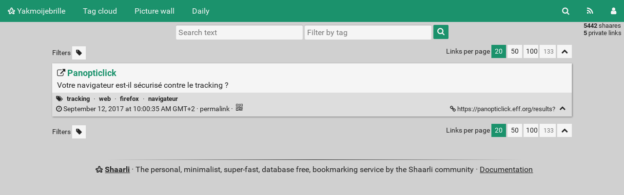

--- FILE ---
content_type: text/html; charset=UTF-8
request_url: http://fabienm.eu/shaarli/shaare/vWuE5w
body_size: 75531
content:
<!DOCTYPE html>
<html>
<head>
  <title>Panopticlick - Yakmoijebrille</title>
<meta http-equiv="Content-Type" content="text/html; charset=utf-8" />
<meta name="format-detection" content="telephone=no" />
<meta name="viewport" content="width=device-width, initial-scale=1">
<meta name="referrer" content="same-origin">
<link rel="alternate" type="application/atom+xml" href="http://fabienm.eu/shaarli/feed/atom?" title="ATOM Feed" />
<link rel="alternate" type="application/rss+xml" href="http://fabienm.eu/shaarli/feed/rss?" title="RSS Feed" />
<link href="/shaarli/tpl/default/img/favicon.png" rel="shortcut icon" type="image/png" />
<link href="/shaarli/tpl/default/img/apple-touch-icon.png" rel="apple-touch-icon" sizes="180x180" />
<link type="text/css" rel="stylesheet" href="/shaarli/tpl/default/css/shaarli.min.css?v=9cfa126bbfd2225ac087b88421e70438c331425f710f23b5d73b1aabcfa5b991" />

  <link type="text/css" rel="stylesheet" href="/shaarli/tpl/default/css/markdown.min.css?v=9cfa126bbfd2225ac087b88421e70438c331425f710f23b5d73b1aabcfa5b991" />


  <link type="text/css" rel="stylesheet" href="/shaarli/plugins/qrcode/qrcode.css?v=9cfa126bbfd2225ac087b88421e70438c331425f710f23b5d73b1aabcfa5b991"/>


<link rel="search" type="application/opensearchdescription+xml" href="/shaarli/open-search"
      title="Shaarli search - Yakmoijebrille" />

  
  <meta property="og:title" content="Panopticlick" />
  <meta property="og:type" content="article" />
  <meta property="og:url" content="http://fabienm.eu/shaarli/shaare/vWuE5w" />
  
  <meta property="og:description" content="Votre navigateur est-il sécurisé contre le tracking ?" />
  
  
    <meta property="article:published_time" content="2017-09-12T10:00:35+02:00" />
    
  
  
    <meta property="article:tag" content="tracking" />
  
    <meta property="article:tag" content="web" />
  
    <meta property="article:tag" content="firefox" />
  
    <meta property="article:tag" content="navigateur" />
  


</head>
<body>
<div class="shaarli-menu pure-g" id="shaarli-menu">
  <div class="pure-u-lg-0 pure-u-1">
    <div class="pure-menu">
     <header role="banner">
      <a href="/shaarli/" class="pure-menu-link shaarli-title" id="shaarli-title-mobile">
        <i class="fa fa-shaarli" aria-hidden="true"></i>
        Yakmoijebrille
      </a>
      </header>
      <a href="#" class="menu-toggle" id="menu-toggle" aria-label="Menu"><s class="bar" aria-hidden="true"></s><s class="bar" aria-hidden="true"></s></a>
    </div>
  </div>
  <div class="pure-u-1">
    <div class="pure-menu menu-transform pure-menu-horizontal pure-g">
      <ul class="pure-menu-list pure-u-lg-5-6 pure-u-1">
        <li class="pure-menu-item pure-u-0 pure-u-lg-visible">
          <a href="/shaarli/" class="pure-menu-link shaarli-title" id="shaarli-title-desktop">
            <i class="fa fa-shaarli" aria-hidden="true"></i>
            Yakmoijebrille
          </a>
        </li>
        
        <li class="pure-menu-item" id="shaarli-menu-tags">
          <a href="/shaarli/tags/cloud" class="pure-menu-link">Tag cloud</a>
        </li>
        
          <li class="pure-menu-item" id="shaarli-menu-picwall">
            <a href="/shaarli/picture-wall?" class="pure-menu-link">Picture wall</a>
          </li>
        
        <li class="pure-menu-item" id="shaarli-menu-daily">
          <a href="/shaarli/daily" class="pure-menu-link">Daily</a>
        </li>
        
        <li class="pure-menu-item pure-u-lg-0 shaarli-menu-mobile" id="shaarli-menu-mobile-rss">
            <a href="/shaarli/feed/atom?" class="pure-menu-link">RSS Feed</a>
        </li>
        
          <li class="pure-menu-item pure-u-lg-0 shaarli-menu-mobile" id="shaarli-menu-mobile-login">
            <a href="/shaarli/login" class="pure-menu-link">Login</a>
          </li>
        
      </ul>
      <div class="header-buttons pure-u-lg-1-6 pure-u-0 pure-u-lg-visible">
        <ul class="pure-menu-list">
          <li class="pure-menu-item" id="shaarli-menu-desktop-search">
            <a href="#" class="pure-menu-link subheader-opener"
               data-open-id="search"
               id="search-button" aria-label="Search" title="Search">
              <i class="fa fa-search" aria-hidden="true"></i>
            </a>
          </li>
          <li class="pure-menu-item" id="shaarli-menu-desktop-rss">
            <a href="/shaarli/feed/atom?" class="pure-menu-link" title="RSS Feed" aria-label="RSS Feed">
              <i class="fa fa-rss" aria-hidden="true"></i>
            </a>
          </li>
          
            <li class="pure-menu-item" id="shaarli-menu-desktop-login">
              <a href="/shaarli/login" class="pure-menu-link"
                 data-open-id="header-login-form"
                 id="login-button" aria-label="Login" title="Login">
                <i class="fa fa-user" aria-hidden="true"></i>
              </a>
            </li>
          
        </ul>
      </div>
    </div>
  </div>
</div>

<main id="content" class="container" role="main">
  <div id="search" class="subheader-form searchform-block header-search">
    <form method="GET" class="pure-form searchform" name="searchform" action="/shaarli/">
      <input type="text" id="searchform_value" name="searchterm" aria-label="Search text" placeholder="Search text"
             
      >
      <input type="text" name="searchtags" id="tagfilter_value" aria-label="Filter by tag" placeholder="Filter by tag"
             
      autocomplete="off" data-multiple data-autofirst data-minChars="1"
      data-list="flf, fpga, politique, vélo, BD, con, écolo, web, bagnole, linux, verilog, python, nucléaire, riscv, programmation, électronique, hack, science, robot, chisel, espace, vhdl, jeux-vidéo, énergie, geek, open-source, électricité, yosys, vidéo, pub, hdl, internet, rust, informatique, journaliste, truc, debian, image, liberté, livre, agriculture, cocotb, carte, asic, écologie, photo, xilinx, legorafi, religion, santé, cuisine, libre, transport-gratuit, économie, graphe, musique, télé, france, tuto, film, scala, javascript, verilator, allemagne, raspberrypi, dessin, git, kicad, travail, tutoriel, téléphone, bricolage, clavier, europe, radioactivité, usb, gowin, simulation, justice, math, terrorisme, adblock, facebook, formal, google, html, ice40, macron, sortir-du-charbon, arnaque, sécurité, armadeus, opensource, ordinateur, arm, blog, boulet, médecine, paris, unix, vivado, éducation, emplois, hdmi, lattice, signal, son, wishlist, xkcd, bigbrother, console, entreprise, gameboy, parapente, radio, robotique, video, électrique, charliehebdo, embarqué, firefox, ia, lego, microcontrôleur, réchauffement-climatique, vim, école, bépo, chine, cinéma, drone, hubic, piratage, radar, sifive, C, charbon, ghdl, haskell, jeux, mulhouse, pétrole, raspberry-pi, android, banque, bug, décroissance, ecp5, humour, m$, orthographe, propagande, route, sncf, usa, chisel3, cloud, complot, covid19, démocratie, gui, homéopathie, icestorm, impression-3D, intel, jancovici, logiciel, pdf, ploum, publicité, revenu-de-base, solaire, systemverilog, transport, alsace, audio, avion, casque, censure, données, efinix, hoax, hébergement, iss, lune, mail, mars, php, sécurité-routière, train, twitter, ville, art, bitcoin, camera, charlatan, corruption, docker, f-haine, fascisme, histoire, imprimante, linuxfr, numérique, ovh, prof, sortir-de-google, streisand, thorium, w$, Colmar, Zephyr, bois, chat, code, croissance, enfant, firefoxos, flask, gaz, impots, led, marabout, microsoft, média, pollution, presse, racisme, recette, science-fiction, trion, ubuntu, uvm, wifi, altera, chiffrement, domotique, droit, esa, fillon, français, futur, gatemate, howto, iot, nextpnr, rss, shaarli, spam, spinalHDL, suisse, trump, caméra, clifford, climat, flicage, france-inter, journalisme, kit, liste, mot-de-passe, météo, nazi, ogm, système-embarqué, violence, wavedrom, amazon, apple, bash, bescherelle-ta-mère, carfree, documentation, emploi, fin-du-monde, gadget, gratuit, homophobie, impôts, kickstarter, libreoffice, mastodon, nasa, openstreetmap, physique, pseudo-science, renouvelables, reverse, sebsauvage, taxe, trucs, vaccin, whatsapp, FFmpeg, anlogic, arduino, capteur, clash, colognechip, compteur, concours, consommation, fichier, framasoft, fusée, github, graphes, guisselquist, hackaday, invention, jardin, kernel, lois, mafia, markdown, odieux-connard, orconf, plante, shell, sociologie, tangnano4k, technologie, test, virus, vote, 3D, C++, GPS, ada, arme, attentat, buildroot, café, cours, droit-d'auteurs, drône, electronique, enseignement, fraude, futurologie, gimp, gouvernement, immigration, intelligence-artificielle, kendryte, laser, mobile, montage, orange, os, partage, portable, prison, ram, riche, rp2040, réparation, smartphone, spice, ssh, startup, tablette, taxi, tchernobyl, vidéosurveillance, œufs, accidents, annonce, apollo, blague, blender, bouffe, bras-robotisé, cerveau, chauffage, colorlight, commande, commandes, cpu, diy, déchet, enfants, esclavage, gafam, gouzi-phone, gravitylight, grève, guerre, hardware, html5, images, inde, japon, jugementmajoritaire, laposte, latex, librairie, litex, livraison, lobbying, logiciel-libre, longan_nano, meurice, meurtre, migen, orthogonal, pc, pharmachien, pharmacien, pirate, police, primaire, recherche, regexp, routage, sans-contact, satellite, symbiflow, uranium, vol, zipcpu, écriture, achat, application, architecture, axi, bière, bombe, bourse, boycott, bus, bébé, cadeau, ch32v003, co2, connard, coude, date, debug, débat, eau, efabless, eoss3, foot, gandi, géographie, hifive, hifive1, immobilier, iran, java, jeux-olympique, jeux-video, jouet, journal, manifestation, map, maraîchage, mer, moteur, neurones, ngspice, nintendo, nourriture, pcb, pense-bête, piste-cyclable, porno, preuve, processeur, quadrature-du-net, quickfeather, salaire, schema, serv, sexe, sipeed, soleil, sondage, sql, stockage, surveillance, switch, taxe-carbone, thinkpad, tintin, tutorial, wiki, windows, écran, accident, adn, analogique, antmicro, apf, appli, arbre, association, autoroute, beremiz, berkley, bibliothèque, biodynamie, bolloré, béton, cancer, carte-bleue, cern, chien, chomage, colis, collège, courant, crise, crowfunding, css, cycloneV, ddr, disque-dur, driver, drogue, duckduckgo, emacs, epaper, esp32, feminisme, femme, fossi, fusesoc, gd32vf, graphisme, gratuité, gravité, greenpeace, gtkwave, hackable, hacking, image-processing, jardinage, json, k210, lobby, lyon, machine-de-vote, manif, medecine, meuble, module, monitoring, mp3, myhdl, mysql, mécanique, nature, naïo, nfc, nsa, parking, patate, pile, placebo, podcast, polarfire, polémique, poster, poutine, projet, pétition, qrcode, rap, renouvelable, ressort, ressources, russie, réseau-neurones, scanner, serial, serveur, service, sexisme, sky130, sport, starwars, strasbourg, systemc, sécurité-informatique, sécurité-sociale, séralini, série, tangnano, temps-réel, thermique, travail-famille-patrie, troll, tu-mourras-moins-bète, uart, ump, vcd, vegan, vga, voiture, wheezy, yosys-smtbmc, youtube, écotaxe, énergie-mécanique, étude, algorithme, alien, alimentation, amaranth, amérique, anthroposophie, arabe-du-futur, arte, ascii-art, auto-hébergement, automatisme, aéroport, benalla, bigdata, billet, biologie, boulot, breton, bureautique, calcul, caricature, cdc, changement-climatique, chaudière, cheatsheet, chiffres, cnil, commandline, commerce, concurrence, conférence, copyreich, cryptage, daech, dell, dia, droite, dvd, dvorak, développement, e310, encoding, energie, ergodox, escroc, ethernet, extraterrestre, extrême-droite, fake, fft, fichiers, filtre, find, firrtl, forgeFPGA, format, fossile, fourrier, free, fritzing, fusion, gallerie, gif, gilet-jaune, gisselquist, gnome3, horloge, hydrogène, i2c, icarus, icestudio, igNobel, ihm, illustration, industrie, israël, ivg, langage, lemonde, loi, low-cost, mahomet, maladie, messagerie, meta, metoo_cycliste, micropython, moustique, naturel, nes, neutralité-du-net, neutron-rapide, oiseau, opendata, orconf2018, oscilloscope, ostéopathie, palestine, pandoc, payement, permaculture, piétons, plantes, plc, pliant, plutonium, poulet, pourri, prime, prophète, présentation, présidentielle, présidentielle2017, quantique, quartus, racistes, remarkable, renesas, retouche, rover, rsa, rte, russe, référundum, réseau, sarkozy, sauvegarde, secte, silosociaux, sms, smtbmc, souris, stm32, sudo, suicide, svg, terminal, tesla, turing, télécommande, ublock_origin, unicode, urbanisme, uvvm, vacances, venus, version, vie-privé, vie-privée, virusinformatique, vitesse, vlc, voyage, vscode, wacom, waveform, webcam, windows10, wishbone, xml, zynq, élection, 5A-75B, 8bits, FAI, FireAnt, IBM, Indiegogo, QR-code, RIP, SF, TangNano9k, abeilles, absurdo, administration, agenda, airbnb, ajax, alcool, allwinner, américain, animation, apf28, apf6, api, app, apt, ascii, aspirateur, atom, autocollant, avenir, avis, bac, belgique, berlin, bio, bluespec, bluetooth, bonheur, bouygue, bretagne, bruit, canard, catalogue, ccc, champignon, chasse, chatons, chef, chiffre, chimie, chinois, chronogramme, cinglés, citation, clefusb, clip, code-de-la-route, compilation, compression, couleur, couverture, cozycloud, crime, crêpes, csv, culture, cyberpunk, device-tree, dhmo, dictature, diesel, digital, disk, division, dns, doom, droit-de-l'Homme, drôle, dsp, efpga, email, enseirb, epub, escroquerie, fablab, faille, famille, festo, fille, filme, fir, fiscalité, flic, formation, framatalk, game-of-life, gauche, gpl, greasemonkey, grisebouille, haine, harcélement, hergé, homicide, how-to, hydraulique, hélicoptère, idée-reçu, imagemagick, imposteur, infrarouge, inkscape, insulte, iphone, islam, islande, jenkins, jeux-de-la-vie, jeux-de-société, juif, kactus2, librecore, libération, lichee-tang, linge, linux-embarqué, littérature, local, lombricompostage, lost-oasis, magasin, maison, mariage, mediapart, mensonge, mesure, metastabilité, micro-onde, microblaze, mine, minecraft, mips, misogynie, missile, mobilité, modélisme, monde, moto, mqtt, mythe, mémoire, métal, naissance, neurone, note, novlangue, nvidia, nxp, occasion, odoo, ombre, oms, onde, openerp, opos6ul, orangecrab, pain, parasite, pastafarien, pdk, penelopeGate, piscine, piwigo, pixel, piéton, plagiat, pliage, population, porc, portugal, pourriture, power, protocole, prêt, publication, pulp, punk, python3, pénélope, qflow, qt, rapidsilicon, raspberrypi-pico, reconnaissance-vocale, reddit, release, requin, rest, retour-vers-le-futur, rfxcom, riad-sattouf, rotation, rtl, ruche, rue, ruffin, récupération, régime, régionalisme, sacem, samba, science-info, sculpteo, sels-fondu, shoa, silicium, simulateur, skynet, spi, statistiques, steam, steiner, stoppub, stupeflip, synchronisation, syndicat, syrie, t430, tableau, tensorflow, terminator, terre, tests, tf1, timeout, tips, toutETrien, tracking, tracks, transfert, trottinette, tty, téléchargement, ultrason, ulule, unisim, urss, vacance, vaccins, vario, vegaboard, verification, viande, vieux, voleur, voleurs, végétarien, vélorution, wch, word, zep, zip, zte, édition, éducation_nationale, église, électromagnétisme, éolas, éolien, 0, 1, 2, 30km/h, 3G, 433Mhz, 49-3, 64bits, Archipelago, CHIPS, FNAUT, IEC61131, Jeu-de-société, LUT, PQ, PoC, RESTful, RendsLargent, T8, abandonware, accoustique, accéléromètre, acupuncture, adafruit, adc, aepn, afrique, agression, allemand, allergie, alternative, aléatoire, amende, amesys, anarchie, anglais, animaux, apartheid, arabe, arachne-pnr, argent, armée, arnaques, arrow, artiste, artix7, ascenseur, assembleur, asynchrone, attac, attiny, australie, autriche, avnet, backdoor, badge, bagage, bagnole-électrique, baguette, balade, bateau, batterie, beau, bescherelle, bfm, bible, binaire, bingo, biodiversité, blade-runner, blaess, bloc-note, blocage, blocks-diagrams, bonnet-rouge, book, boot, bootstrap-css, bougie, box, brevet, brevets, bsp, burkini, caca, cadres, cahuzac, calculatrice, caldav, calendars, camion, canada, canicule, carburant, cargo, cd, chanson, charge, charlatans, chatgpt, chaussettes, chiant, chrome, châteauroux, cic, cio, circulation, clef, coding-style, command, commit, commitstrip, communication, comparatif, composte, comptoire, confidentialité, configuration, confinement, connerie, copier-coller, copyright, coq, corescore, coriolis, coronavirus, couleurs, coverage, covid, craquage, crayon, criminalité, crispr-cas9, critique, crou, crumble, crypto-monnaie, curl, cxxrtl, cycliste, cyclone10, cycloneIV, danger, darkpattern, dassault, data, dd, ddr3, deamon, dessin-animé, diagram, dick, dictatures, digikey, diplomacy, dirigeable, distribution, divorce, documentaire, domoticz, donnée, dos, drôle-haha, dyndns, dystopie, décès, défis, démission, déplacement, désherbage, développeur, eda, edf, effacement, effondrement, elonmusk, embargo, emprunt, enstab, eos, epoch, ergodoxez, erreur, esp, esp32_rover, essence, exomars, expert, expertise, expérience, ext4, extension, fable, facho, fachos, fakenews, fakir, fascho, fessenheim, figure, financement-participatif, finkielkraut, finlande, firmware, fission, flamby, flash, fleurs, float, fluide, fn, fnsea, fonctionnel, fondation, foret, format-ouvert, formel, forum, forêt, fou, four, franquin, fraude-scientifique, free-electron, freescale, fruit, fsm, ftp, fuse, futurama, futurascience, game-of-throne, gamegear, gap8, garage, gba, gbhdmi, genre, gnome, gnuradio, gpu, gpx, graine, grammaire, gravity, grayscale, grenouille, grep, grille-pain, génocide, générateur, génétique, hacker, hamon, harcèlement, hayabusa2, hennesy, hex, hifive_unleashed, hls, hollande, homme, homosexualité, https, hub, hubsan, hulot, hyperloop, hélium, héritage, héritier, hôpital, ide, idée, ieee, ifop, imx, incompétents, induction, inflation, information, information-is-beautiful, ini, initial, insolite, interface, intox, introduction, ip-xact, irsn, isa, isolement, italie, iut, jessie, jhead, jo, job, jtag, jurassicpark, jus, kayak, kerbal, kikstarter, kobane, lait, lampe, laprimaire.org, lava, lave-linge, lefigaro, lenovo, lettre, linux-emparqué, list, location, lofive, logement, logging, logo, lol, londre, long-term, lora, lumière, lunii, lvm, législatives, légume, machine-learning, machxo2, magazine, magic, maixpy, makefile, maker, management, manager, manifeste, manifpourtous, manual, manuel, maraichage, marianne, markstein, martine, martoni, matchstick, matlab, matplotlib, matériel, mediawiki, meringue, michael_moore, micro, micro$oft, micro:bit, microcontroller, microscope, microsd, microsemi, miel, militaire, ministre, minitel, mise_en_demeure, mode, modelsim, monde-diplomatique, monitor, monnaie, montagne, montpellier, montre, mort, moteur-de-recherche, mozilla, mplayer, munich, mutt, mutualisé, médecin, médicament, médicaments, mélanchon, mélenchon, ménage, navigateur, neovim, neurologie, nice, nkm, nodemcu, noisette, nom, nom-de-domaine, nouvelle-zélande, noël, nuages, numérama, nutella, ohwr, oiseaux, olimex, onu, openc, opencv, openfpga, openfpgaloader, openocd, openplc, openpower, openroad, openscad, opinion, orconf2019, ordiphone, organisation, osvvm, owncloud, paccalet, package, packaging, pain-au-chocolat, pakistan, panda, parlement, parrainage, password, patterson, pauvre, pauvreté, payement-sans-contact, paypal, pays-bas, paysage, pcie, pdm, peinture, pensebete, pepijndevos, periphondemand, pesticide, pgp, photo-chat, photos, pib, pico-8, picopi, picorv32, pierrerabhi, pigeon, pince, pingouin, pio, place-and-route, plank, planète, plastique, pod, poisson, pokemon, pollutaxe, poneys, pong, ponzi, porn, poubelle, poujadiste, pourris, poésie, presentation, priorité, prix, prud'hommes, préjugés, prénom, ps, psl, pédophile, qualcomm, quicklogic, québec, racaille, raccourcis, raciste, racket, radiateur, radiofréquence, ramsar, rangement, rançon, raoult, raven, rayon-X, rc, rclone, redshift, relevé, reseau, reset, resize, retro, retro-gamming, revue, rire, risc-v, rlwrap, rm, royale, rsync, rtl-sdr, rv32m1, rv64i, râlage, réacteur, réalité-augmenté, réalité-virtuelle, répertoire, républicains, réseaux-sociaux, révolution, sable, sac, saint-valentin, salon, sam&amp;max, samsung, sandero, sarkozi, sbc, sbt, schiaparelli, schrodinger, schéma, screen, sdk-xilinx, sdl, sdr, sed, sel4, seo, seralini, serie7, servomoteur, sfr, shotwell, sida, sigfox, signalement, sigrok, silicon, skype, sommeil, sonde, sorcellerie, sortir-du-fossile, sourceforge, souveraineté-numérique, soyouz, spaceX, spaghetti, spark, spartan6, spectre, sqrt, ssl, stackoverflow, standard, statemachine, statistique, sticker, stopcovid, sucre, sudoku, supermarché, sva, swap, symbiotic, synchro, systemd, syzygy, taptempo, taxes, tclsh, tetris, thunderbird, thèse, théatre, timelapse, timing, timings, tnt, toilettes, top, torture, totalitarisme, toulouse, traitement-image, tram, transformateur, travail-au-noir, treh, trellis, tétine, u540, ultra-libéraux, ulx3s, unodieuxconnard, urssaf, utf-8, utilitaire, valenciennes, valls, valve, vegetarisme, velo, vente-liée, verible, verliog, vie, vin, vintage, vinyle, virtual-machine, virtualenv, visage, vocabulaire, vtr, vunit, vélo-cargo, vélo-pliant, vêtements, websocket, western_digital, wget, wine, wireless, wordpress, ww2, wyre, x-ray, x86, xenomai, xfce, xuantie910, zeloof, zerog, zwave, éclairage, éclairs, écotax, éditeur, élevage, éléctrosensibles, émulateur, ésotérisme, étagère, état, état-d-urgence, étude-à-la-con, 0-erreur-reseau, 1%, 130nm, 14KB, 14ans, 16bits, 2.0, 3, 4, 5, 32bits, 3615-mavie, 3frères, 3v3, 4x4, 5v3v3, 6, 74xxx, 7, 7zip, 80km, 868Mhz, B2_Cloud, BD liste, BD légumes, BD mail, BD travail, BQ, Bordeaux, C.H.I.P, C14, C906, CNC, Changzhou, China, Churchill, CλaSH, DHL DTC, Didier-Porte, EEG, EFB, EPR, FFVL, FIRA, GES, Gally, IC'Alps, INRIA, ISE, Ironclad, Island, Isotopic-256, John-Conway, John-snow, LC_ALL, LTspice, Le_parisien, MEDEF, MIT, Maliki, Merigot, MichelSerre, Montreux, NanoExplore, OSGP, Other-Innovative-Products, PD, PDKMaster, PMA, PMU, PULPino, Paul, QI, QNX, QtCreator, RF, RIC, RS232, Rocard, Rémi, T20, TP, Tcherenkov, Templin, TimothyEdwards, U-Boot, U740, UFC, UV, VIH, VT100, Valerian, William-Lowe, XT-ZB1, XuanTie, a69, abam, abeille, abricotine, abstention, absurde, ac/dc, académie_française, accessibilité, accessoire, accouchement, achats, achronix, acl, acorn, acoustique, ad-block, ad-hoc, adaptateur, adaptation, adb, adnauseam, adobe, adresse, adsl, adware, affaire, affairesensible, affichage, afnor, agile, aimants, air, air-comprimé, airbus, alan, album, aldec, alep, alexa, algerie, algo, alibaba, allemagne., alliance, allume-feu, allumés, alphabet, altair, altermondialisme, amap, amazone, amba, amd, amelie, ammeublement, ams, amusant, analog, analyseur-logique, anarchiste, andes, angers, angharad, angleterre, animal, animé, annonces, annuaire, antares, antenne, antifa, antisocial, antisémitisme, apache, apesanteur, apf27, apf6_sp, apio, apocalypse, apollo13, appareil_photo, appartement, appel, appel-d'offre, appendice, appolo, april, apt-get, aquaponie, arabie-saoudite, arachide, arachnepnr, arboriculture, arcachon, arcade, archive, archlinux, archéologie, argumentaire, ariane, arithmetic, arithmétique, armes, armoire, arménie, arnault, arrosage, arrêté, artec, artetmétier, article, artix, asic-world, asm, asocial, assasin, assassinat, assemblé-nationale, asservissement, assistanat, asterix, asteroïde, asthme, astronaute, astuce, astuce-linux, astéroîde, astéroïde, atelier, athé, atmel, atome, attache, attentats, atterissage, attestationdeplacement, aubagne, auchan, audi, audimat, auteurs, autisme, auto-publication, autocompletion, autoconsommation, automate, automatique, automatisation, autostop, autoédition, autralie, avalon, avantages, aveugle, avocat, avortement, axilite, axis, ay-3-8910, azerty, azure, aérotech, aéroteh, backup, bactérie, bagnoles, baikal, baladeur, balançoire, balcon, balkany, balle, ballon, banane, bande-dessinée, baptême, barbie, barcode, barrage, base-de-données, basic, bataclan, bdphile, beauf, beep, benchmark, benveniste, bepo, berge, bernard-maris, besançon, beuaark, bezier, bfmtv, bhl, bibelow, bidouille, bigard, bigbrotheur, bim!, bineuse, bing, bios, bite, bitsrteam, bitstream, bitwarden, blabla, blanchiment, blanquer, blasphème, blast, blink, blinky, blob, bloc, bloch, blockchain, blu-ray, blueos, blueray, bluesky, bluetouff, bn600, bnf, boeing, bogdanoff, bogdanov, boingboing, boiron, boite, boite-œufs, boitenoire, bokeh, bonzaï, bookmarklet, bootstrap, boston-dynamic, boston-dynamique, bouillir, boulangerie, boursorama, boutin, boutique, bouygues, bové, boîtier, braille, breaker, brest, brexit, broadcaster, brochure, broderie, brooklyn, brouette, broute, brown-out, bruitparif, brunstatt, brushless, brésil, brésile, btrfs, budget, buildcount, bullshit, buran, burger, bus-macron, bus., business, buspirate, busybox, but, bénévola, c910, cablage, cadenas, cadis, cadrescolmar, caen, cagoule, caillou, calais, calculette, calendar, calendrier, californie, calorie, cambriolage, camera-thermique, campagne, can, canal+, canapé, cancelculture, candle, cannibal, canopen, cantal, canular, capgemini, capitaine-train, capitaine_haddock, capitalisme, carabine, caravel, carburant-metal, cartel, carton, casier, cask, cassos, cataclysme, catacombes, catastrophe-écologique, cathedrale, cathointégriste, catholique, ccc2018, ccc2021, cccp, ccif, cdparanoia, cea, celeste, centrale, centrifuge, centrifugeuse, certificat, certificats, cestpassorcier, cffi, cgi, cgt, ch552, chaise-roulante, chamanisme, champagne, champignons, chantilly, charachorder, charal, chargeur, charlie, charset, chart, checking, checksum, cheminot, chercherremplacer, chienchien, chip, chipignite, chloroquine, choa, chocopy, chr, chroniques, chuck, chute, cice, ciel, cigale-fourmie, circuit-intégré, cire-abeille, cité-de-la-peur, civilisation, clean, clear, clermont-ferrand, clichés, climato-négationniste, clinique_du_robot_ménager, clock, cloudflare, clouté, club-de-rome, clyclone10, cm180, cmos, coaching-personnel, cochon, cochon-d'inde, cochons, cocorico, cocotte-minute, codage, code-civil, code-dégueulasse, codec2, cofidis, colle, collectif, collection, coloc, colon-de-catan, com, combinaison, comic, comme_convenu, comment-ça-marche, commentaire, commentaires, communauté, communiste, comparaison, compilateur, compiègne, completion, composant, compresseur, comptabilité, compte-de-fourque, comptes, compteur-geiger, comptine, computrace, compétence, comédie, concatenate, concours_de_bites, concurence, conference, confidencialité, congés, connards, conne, connecteur, connection, connecté, conquête, conquête-spatial, cons, conspiration, consumérisme, contacts, conte-céréales, contest, contraintes, contre-spam, contrefaçon, contrôle, coolrunnerII, copenhagensuborbitals, copie, copiecoller, copilote, coppé, coquelicots, coquillage, coravin, cores, cornell, cornichons, coroutine, cortex-M0, cortex-M3, cortex-M4, cosimulation, cosmonaute, cotisation, couette, counter, coupe_de_france_de_robotique, courbe, courgettes, courrier, cours-des-comptes, course, coursier, court-métrage, cousin, couteau-suisse, couture, covered, cpi, cqfd, cr2, criigen, criirad, crime-contre-l-humanité, cristal, croissance-éternelle-amen, croque-escrocs, cross_clock_domain, crosscompil, crossdevicetracking, crowdfunding, crowdfunding-ideas, crowdfunding-sites, cruauté, cruisinière, cryogénie, cryptomonaie, cryptomonnaie, créativité, crétins, csa, cubesat, cuda, cuillère-en-argent-dans-lcul, cuivre, cumul, cutebot, cv, cvc, cyclotourisme, câble, cétaitmieuxavant, côte-d'or, cœur, d, d'auteurs, daesh, dahlia, dalle, darmanin, darpa, dart, darwin, dash, dash-button, dashboard, datagueule, datasheet, datation, datavisualisation, dawkins, dc10, deadcell, death-vallee, debugfs, decentralisation, dedietrich, deep, deeplearning, degoogliser, delafontaine, delete, deltachat, demolition-man, des-fleurs-pour-Algernon, design, desproge, dette, deuxroues, developement, device, devise, devoir, dfiant, dhdl, diable, diagrame, diagramme, diamant, diamond, dictateur, dietpi, dieudonné, difficile, digitale, digitronix, dinausore, dip, discid, disparition, disque, disquette, distributeur, ditaa, dmesg, dmla, dnsfilter, docstring, doityourself, domaine, domaine-public, don, dongeonfs, donjon, doodle, doublons, douche, doute, download, drafter, dragon_innovation, drakon, dram, dresden, dressage, drivers, dropbox, dtc, dubaï, dubosquelle, dunkerque, duolingo, dyslexique, dyson, dyspraxie, débit, déboulonneur, décathlon, décentralisé, décollage, décroissant, définition, dégueu, dégénéré, délation, délis, démantèlement, déménagement, dépannage, département, députés, désactivation, désillusion, détecteur, développement-personnel, e-billet, e/os, easy-fundraising, eau-pressurisée, eclipse, ecowlogic, edalize, effet-spéciaux, efinity, ehs, elecronic, election, electronic, elf, emc, emirats, emma, emoji, empathie, empire, empoisonnement, empreinte, encastrable, enceinteconnecté, encre-numérique, endive, enercoop, enfance, engineering, ennemies-république, ens, ensauvagement, entente, entramme, entreptise, entretien, environnement, envoi, epfl, epsace, epson, eqy, ergol, ergonomie, escabot, escape-game, esoterisme, esp-hal, esp8266, espace-aérien, espace-public, espagne, essais-nucléaire, estonie, etat-d'urgence, ethercat, ethernetip, europcar, européennes, européennes2019, examen, excel, excuses-bidon, exercices, exosquelette, expace, experience, exploration, expérience-sociale, extrême-droite., fabrication, factory, faf, faillite, fait-divers, fakemed, falcon_heavy, fantôme, faschisme, fatalpicard, fatigue-visuelle, fatwa, faucheursdechaises, fautes, faux-cul, fd, fdf, fdfind, fedex, fedivers, fedora, feed2toot, femme-au-foyer, fenêtre, ferro-fluide, fessée, festival, fet, feu, ffct, ffnet, fhaine, fi, fiction, fieldbus, filelight, filesystem, film-crowdfunding, fin-de-race, finance, fip, fisc, fiscale, fischertechnik, fixed, fizzim, flash-party, flashmob, flattr, flffpga, flikr, flippant, floorplanning, florence, flutter, flux, fondeurs, football, formatage, formulaire, forêt-noire, foudre, fouille, foule, fpag, fpga4fun, fpga_hell, fraisage, fraise, framablog, framacarte, framework, france2, franceculture, francfort, franck-girardot, franglais, freeciv, freenet, freinage, freshrss, fric, frida, frigide_barjot, frigo, fringue, froid, frozzen-bubble, fruits, fréquence, fs, fsv, ftdi, fub, fuck, fuckoffgoogle, fuite, fukushima, fulgurator, fumette, fumée, functionnal-programming, fundraisers, fundraising, fundraising-ideas, fupy, féminisme, fénéants, fête-nationale, fôtes, g'mic, g-force, gachis, gafa, gallery, gamego, gamma, gapuino, gare, garfield, garmin, garçon, gaston, gateaux, gateware, gauguin, gay, gcum, gdb, gdr, gdsii, gentillesse, genève, gerber, gestionprojet, gigabit, gigadevice, gite, gitmemory, gittip, glmf, gls, gluten, gmap, gnet, godot, godwin, gol, google-street, gopro, gorce, goulag, gouziphone, gp4par, gpt, grafitti, graines, grand-remplacement, graph, graphcet, graphique, graphiste, graphviz, graver, gravure, gravures, gray, greenpak4, greenwashing, greenwave, greenwaves, greenweez, greffe, grenoble, grid, grip, groland, grosmots, grosse-merde, groupgets, grégory, gsm, gta2, gtk, guake, guide, guéant, guérilla-poubelle, guérison, gz, gzip, gène, généalogie, géolocalisation, géorgie, habitat, hac, hackers, hackster.io, hacktoberfest, hactivisme, hadopi, haha, haiku, hall, handicapé, handshake, handy, hanouna, hardware-crowdfunding, harvesting, haut-parleur, haut-rhin, hawaï, hellfest, herbe, hertzien, heure, historique, hitec, hitler, hobby, home, homemaide, hongkong, hopital, hopla, hotlinking, hotspot, hoverboard, hros, htaccess, http, huawei, hub75, hugo, huile, huile-de-palme, humain, humanité, humeur, hwt, hydravion, hydrocution, hydroélectricité, i.MX6, i.mx, icebreaker, icestick, identité, idée-cadeau, ila, illusion, immatriculation, import, impot, impress, impress.js, impressio, impression, imx6, imx6ul, incendies, include, inclusif, incore, inculte, indentation, independant, index, industrie_culturel, industriel, infection, info, informaticien, ing, ingénieur, init.d, inode, inondation, inpainting, insee, inspectar, instagram, installation, instituteur, instruction, insultes, interdiction, interruption, inutile, investigation, io, iode, ip, ipython, irak, irsim, isbn, isee-3, islamisme, islamophobie, iso, isro, itélé, jazz, je-suis-charlie, jean-martin_fortier, jetable, jetpack, jeunesse, jeux-chiant, jeux-de-role, jigl, jitsi, jlcpcb, jmfriedt, jo2024, joFreeman, john, johnny, johny, join, josé-bové, joule, jpg, juge-d-instruction, juppé, jésus, k1g1, kadhafi, kafka, kanboard, kansas-lava, kansas_lava, kaze, kde, kebab-case, kenedy, kenya, kermel, keyboard, keybord, kfpga, kibatic, kilopower, kimsufi, kintex7, kitsh, kivy, kml, kodi, kosovo, kotlin, kriss-feed, krita, ksp, kurde, kurdes, kurdistan, kurdistant, kyélà, l298n, la-redoute, la_haine, lacie, ladder, lafarge, laisse, lampiris, langue, laptop, largus, laurel, layout, lcd, le-bon-coin, le-travail-rend-libre, le_point, leaflet, learn, learning, leboncoin, lecture, lecun, ledger, lellouche, lembarque, lepage, lepen, lepharmacien, les_trucs_qui_m_énerve, lesecho, lesverts, levelshift, lib, liberté-informatique, libresilicon, libéralisme, licence, license, lidl, lien, liens, lieu-dit, limace, lime, limite, lin, linkedin, linky, linux-vrac, lipsi, lit, llm, log, logique, loi-travail, lorawan, lot, loto, loup-garou, low-tech, lowRISC, lowtech, loyer, lpo, lrem, lsb, lte-m, lua, luca-parmitano, lufi, lunapnr, lunark, lunette-3D, lutte, luxembourg, lvds, lxc, lxt, lynred, légende-urbaine, légiondhonneur, législative, légistlatives, légo, légumes, m-lab, m-labs, mac, machine, machine-à-coudre, machxo3, magasine, magic_vlsi, magnetique, magnetisme, mailing, mairie, majuscule, make, manchester, manchot, manga, manicore, manipulation, manycore, mapping, maquette, marchandage, marche, mariage-pour-tous, mario, mariogpt, marionmontaigne, marketeux, markov, marmite, maroc, marrant, mars500, marvell, maréchage, masculinisme, masques, maternité, matos, maus, maven, max10, mazette, maître_du_monde, mbda, mcdonald, meccano, mechanical-porn, medecin, mediatek, meltdown, memcopy, memoire, memory, menace, menta, mentor, mercedes, merci-patron, merdification, message, mesures, metal, metro, meure, meurtriers, microbiote, mig, migration, milan, militatisme, milliard, milliardaire, mindgeek, miniature, minicom, minigalnano, mint, minuscule, minute, mirabelles, misc, mister, mix&amp;remix, mmu, moa, moche, modh, modèle, mogrify, molesse, mondial, monochrome, monolithe, monorail, montcuq, montreuil, mooltipass, mort-vivant, mortalité, motard, moteur-de-recherche., motorola, mots, mouche, moule, mouser, moussages, moustiques, mouton, mouvement-perpétuel, mov, moyen-age, moyen-orient, mozzarella, mpd, msdos, msp430, mtp, multi-touch, multimètre, multiplication, multiplications, murmure, musée, mutum, màj, mère, méccano, méchanisme, médiapart, médicale, médiocrité, méditerranée, méduses, mémoire-de-l'eau, mémorial, métastabilité, méthane, métier, métrique, métrosexuel, météofrance, météorite, nadine-morano, nager, naio, nancy, nano, nanotube, nanoxplore, natalité, natiloo, navette, naviguation, ncdu, near-miss, netgen, netiquette, netlist, neutrons, news, nextcloud, nezhra, nft, ng-ultra, ngspice-noqsi, nicolas-hulot, nifflas, niort, niouze, nirvana, nitrogen, nmigen, no-mans-land, noel, noelv, noir-désir, noisettes, nokia, nord-presse, norvège, not, note8, notice, nouvel-observateur, noyade, nsgpice, ntfs, ntfsfix, nuage, nuclearblaze, nuit, nuit-debout, nulcléaire, null, numérisation, nvc, obion, object, objectivité, objet, obscurantisme, obèse, obésité, ocr, octave, odt, oklo, old-fashion, omicide, onde-progressive, ondes, ondes-gravitationnelles, onedollar, online, oop, open-data, open-hardware, open-logic, open-v, openMPW, opencores, opendrop, openhardware, openlane, openlogic, opennsource, openram, openrisc, opensilicium, openspice, opentimer, openvpn, opos6ul_nano, opossum, optimsoc, orchestre, ordre, oreilly, orion, ortographe, orwel, orwell, oshw, osm, otto, oui-oui, outils, outlook, overlay, overpass-turbo, overwrite, ozone, p2p, p2pdma, pac, padauk, palette, palmarès, paléo, pampi, panama_papers, pandemie, panne, panoramique, pantalon, pantone, papier, papier-milimétré, papillon, paradise_paper, parallèle, parametre, paranormal, parapluie, parent, parole, parrot, partialfunction, participatif, particule, particules-cosmique, partpic, passerelle, passphrase, pastebin, patch, pathogen, patrie, payeur, pci, pcm, pcounter, pdfgrep, peercoin, peertube, peltier, pencil, pendora-promise, penis, pense-bète, pensé, pep8, perception, perceuse, performance, permis, perso, personalité, personnage, pesto, petalinux, petazzoni, petit, petit-dèj, petite-bite, petite_poucette, petitschefs, pgs, pharmacie, philippe-val, philippines, philips, photocopieuse, photographie, photovoltaique, pic, pico, picobrew, pid, pieds, pierre_rabhi, pifomètrique, pikchr, piketty, pile-rechargeable, pilogger, pin, pinout, pinsec, pinçon-charlot, pip, pipotron, piratemag, pistage, piste, pixelart, pixelfed, pixium, pièce-détachées, piège, placement-de-produit, placement-routage, plage, plainte, plan, plateform.io, plomberie, plot, plotteur, pluie, pluton, pluviomètre, pmic, pmod, pnl, poche, pognon, pogo, point-collage, pointilliste, pois-chiche, poison, polar, police-caractère, polio, polique, politesse, politiue, polittique, pologne, poltique, pompage-turbinage, pompe-à-chaleur, ponts, popen, populisme, portail, porte, porte-clef, positionnement, potitique, pots-de-vin, poudre, poules, pourriture-de-capitalistes, poussette, poussin, powerlink, press, pressing, prga, princeton, printf, private-joke, privatisation, pro-soviétique, problème, proc, procès, production, produits, profibus, profinet, progrès, prohibition, projeeeeeeeet, propriétaire, prototype, proxy, pseudo-médecine, pshdl, psychopat, ptp, puant, pulseview, purge, putaclic, pwd, pycpu, pyhdl-if, pylint, pyongyang, pypthon, pyuvm, pâte-à-modeler, péage, pédale, pénurie, pétain, pêche, qalc, qarnot, qatar, qbaylogic, qdrep, qmk, qorc, qrcode., qrnote, qrouter, qtflow, quadcopter, quadrupède, quake, qualité, quartier, quebec, queer, quickstarter, quinconce, quizz, racailles, race, raclure, raconteur, radar-tronçon, radiation, radio-france, radiocativité, radioctivité, radis, rail, raise-money-online, ralage, random, randonnées, rapidsmith, rapidwright, rasoir, ratp, rats, ravitaillement, rayonnement-cosmique, rc5, readme, ready_valid, recrutement, recteur, rectorat, recyclage, redox, reed, reference-manual, refresh, register, reiki, relocalisation, relève, remboursement, renne, rennes, renommer, rentier, repliement, reportage, reprise, resistance, respect, responsive, restaurant, restauration, retraite, revenue, reversale, rfc, rfid, rflink, rg, rhasspy, rhume, rich, rien-à-se-reprocher, rigolo, ring, risc, rivasi, rivière, riz, riz-soufflé, robot_sans_tête, robotisation, robotter, rock, rocket, rocketchip, rohd, rojava, romain-charles, roman, roms, rond-point, rouen, rouge, roulettes, routeur, rp2049, rs485, rssgraffiti, rtlflow, rtos, ruban_semis, rubik, ruby, rust-analyzer, règle, réac, récitation, réflex, réfugiés, région, régulation, réseautage, résistance, réunion, rêve, sabbat, sabotage, sacd, saint-quentin-en-yvelines, sainte-croissance, saip, saisonnier, saisons, salade, salafiste, sale, sales-majestés, sans-fil, sansécran, sapin, sar, sata, satire, satouf, saucisse, sauve-le-monde, scandale, scastie, scatie, scellé, schématique, scie, scienceinfo, scooter, scop, scotch, screencast, screenshot, scribus, script, scroll, scrollback, scrutin, sculpture, scène-de-rue, scénario, sd, sdb, sdcard, second-life, secu, seeedstudio, sega, sel, selectmap, self, selfie, selinux, semis, sercos, serge-dassault-est-un-escrot-marchand-darmes, servelit, service-public, session, sesterce, seti, sexualité, sexysushi, shaape, shaarlier, shader, shakti, shape, shopping, sid, signal-processing, signature, silego, silicon-Valley, simplecv, simulator, siné_hebdo, sinéhebdo, siri, sirop-d'érable, site, site-pourrie, siteinternet, sketch, ski, sklearn, skywater, slate, slint, sm, smartgrid, smr, snaponair, snes, soc, socialiste, société_générale, socopa, sodium, sodor, sogo, solide, som, sons, sophia_aram, sorcière, sorties, sos, sos-bonheur, souchistes, soudure, sound, soundcard, sourcier, sousmarin, sovietiques, spade, sparkfun, spartan, spartan3, spartan7, spherique, sphinx, spl, spornosexuel, spyderlib, spécification, square, squash, srl, ssh-dss, ssii, sta, standalone, standblog, stanford, starcraft, stargate, stasi, station, steam-punk, step, stereovision, storytelling, strava, stream, streaming, street-art, stress, stretch, stringbike, studio, stupide, stuxnet, stylet, sublime-text, subvention, suivi, supermario, superphenix, superphénix, supprimerimage, surfer, suède, sv2chisel, svgbob, swerv, sx210, sycophante, symbol, symbole, symposium, sync, syncthing, synplify, syntaxe, synthèse, system-embarqué, system-monitor, systemeC, systemeD, système, système-metrique, système-solaire, systèmes-embarqué, syswip, sèche-linge, sécession, sécu, sécuritaire, sécurité., sécuritéroutière, sénat, sénateur, série_B, séville, table-traçante, tag, talki-walkie, tampon, tapis-roulant, taxecopie, taxonomy, tchoupi, tcl, tec0117, technique, technobéat, technosolutionnisme, ted, telnet, temps, temps-libre, tennis, terroriste, testing, testostérone, text, texto, tftpboot, thermostatique, thon, thread, thromboses, thy, thyroïde, théorie, théorie-du-genre, tiangong2, tianzhou, tickets-jaune, tictactoe, tiers-monde, tim, timequest, tiran, tkinter, tld, tldr, tlm, tlp, tmds, toaster, todo, toilette, tokamak, tom-tom_et_nana, tomate, tombes, toolchain, torc, tortue, torvald, toupie, tour-eiffel, tourisme, toxique, tract, tracteur, trader, traduction, traffic, trafique, traiders, trans, transhumanisme, transidentité, transistor, transparence, trego, trenz, treuil, tri, tribulle, tribune, tricheur, tricot, trigonométrie, tristan_nito, trottoir, trottoire, trucage, trust, tsmc, ttl, tueries, tunisie, tunnel, turbulence, turbulette, turkie, turquie, tutolial, typematrix, typographie, télécabine, télécom, télépathie, télérama, téléscope, télévision, tétris, tétris-géant, uber, ubloc, ubloc_origin, uboot, ufraw, uhdm, ukraine, ultra-gauchisme, ultra-portable, ultra-son, ultramicrocontrôleur, unedic, unesco, unevoiture, uninstall, universal-war-one, université, upgrade, ups, upstream, urbain, urbex, usager, usb-blaster, usb3, user, usinage, utf8, utile, utopie, vanhamme, vasy, vdt, vecinit, vector, vega, vent, vente, ventilateur, vents, verger, verik, versailles, vhd2vl, vhdp, vhs, vibration, victime-blaming, victimes, vidar, vide, vidéoconférence, vieillerie, vienne, vieux-fichier, vieux_con, vieux_cons, view, village, vimrc, violence-policière, virgule, virilisme, virtex, virtualbox, virtualmachine, virtuel, vis, visio, visite, visualisation, vitamineD, vitemadose, vitesse-sociale, vive-la-france, vlsi, vocal, vocale, void, voile, voiries, vosges, voyage-sncf, vpn, vulgarisation, vulgarité, vélo-électrique, vélotaff, wal, wall-e, waltdisney, wanksy, warning, warnings, wasm, watchlist, waterproof, wave, wavelet, webcomic, webinar, webmail, websérie, whichlist, white-stripes, wii, wikipedia, wiko, wildcat, windowmanager, windows95, windows_names, wingboard, wireshark, wolfestein, wolkswagen, work, world-of-warcraft, wormhole, wot, wsgi, xaphir, xargs, xavier-niel, xc2064, xcircuit, xdc, xeon, xerox, xiaomi, xls, xmlhttprequest, xnview, xsim, xyce, xz, yahoo, yapf, yocto, yoda, yosys-, yunohost, z1, zathura, zero2infinity, zerobin, zerocalcare, zeronet, zimmerman, zizi, zone, zoo, zte_open_c, zucman, zurich, zététique, ÉdouardPhilippe, Énergie, à-boire-et-à-manger, échange, échelle, éclipse, écoledirect, écologiste, écosystème, éducatif, édulcorant, égout, élecronique, élienne, élue, élécrosensible, émigration, émirats-arabes-unis, énergie-libre, énergie-potentielle, éolienne, évasionfiscale, évelage, "
      >
      <button type="submit" class="search-button" aria-label="Search"><i class="fa fa-search" aria-hidden="true"></i></button>
    </form>
  </div>
  <div id="actions" class="subheader-form">
    <div class="pure-g">
      <div class="pure-u-1">
        <a href="" id="actions-delete" class="button">
          <i class="fa fa-trash" aria-hidden="true"></i>
          Delete
        </a>&nbsp;
        <a href="" class="actions-change-visibility button" data-visibility="public">
          <i class="fa fa-globe" aria-hidden="true"></i>
          Set public
        </a>&nbsp;
        <a href="" class="actions-change-visibility button" data-visibility="private">
          <i class="fa fa-user-secret" aria-hidden="true"></i>
          Set private
        </a>&nbsp;
        <a href="" class="subheader-opener button" data-open-id="bulk-tag-action-add">
          <i class="fa fa-tag" aria-hidden="true"></i>
          Add tags
        </a>&nbsp;
        <a href="" class="subheader-opener button" data-open-id="bulk-tag-action-delete">
          <i class="fa fa-window-close" aria-hidden="true"></i>
          Delete tags
        </a>
      </div>
    </div>
  </div>

  
  
    <div id="bulk-tag-action-add" class="subheader-form">
      <form class="pure-g" action="/shaarli/admin/shaare/update-tags" method="post">
        <div class="pure-u-1">
          <span>
            <input
              type="text" name="tag" class="autofocus"
              aria-label="Tag to add"
              placeholder="Tag to add"
              autocomplete="off" data-multiple data-autofirst data-minChars="1"
              data-list="flf, fpga, politique, vélo, BD, con, écolo, web, bagnole, linux, verilog, python, nucléaire, riscv, programmation, électronique, hack, science, robot, chisel, espace, vhdl, jeux-vidéo, énergie, geek, open-source, électricité, yosys, vidéo, pub, hdl, internet, rust, informatique, journaliste, truc, debian, image, liberté, livre, agriculture, cocotb, carte, asic, écologie, photo, xilinx, legorafi, religion, santé, cuisine, libre, transport-gratuit, économie, graphe, musique, télé, france, tuto, film, scala, javascript, verilator, allemagne, raspberrypi, dessin, git, kicad, travail, tutoriel, téléphone, bricolage, clavier, europe, radioactivité, usb, gowin, simulation, justice, math, terrorisme, adblock, facebook, formal, google, html, ice40, macron, sortir-du-charbon, arnaque, sécurité, armadeus, opensource, ordinateur, arm, blog, boulet, médecine, paris, unix, vivado, éducation, emplois, hdmi, lattice, signal, son, wishlist, xkcd, bigbrother, console, entreprise, gameboy, parapente, radio, robotique, video, électrique, charliehebdo, embarqué, firefox, ia, lego, microcontrôleur, réchauffement-climatique, vim, école, bépo, chine, cinéma, drone, hubic, piratage, radar, sifive, C, charbon, ghdl, haskell, jeux, mulhouse, pétrole, raspberry-pi, android, banque, bug, décroissance, ecp5, humour, m$, orthographe, propagande, route, sncf, usa, chisel3, cloud, complot, covid19, démocratie, gui, homéopathie, icestorm, impression-3D, intel, jancovici, logiciel, pdf, ploum, publicité, revenu-de-base, solaire, systemverilog, transport, alsace, audio, avion, casque, censure, données, efinix, hoax, hébergement, iss, lune, mail, mars, php, sécurité-routière, train, twitter, ville, art, bitcoin, camera, charlatan, corruption, docker, f-haine, fascisme, histoire, imprimante, linuxfr, numérique, ovh, prof, sortir-de-google, streisand, thorium, w$, Colmar, Zephyr, bois, chat, code, croissance, enfant, firefoxos, flask, gaz, impots, led, marabout, microsoft, média, pollution, presse, racisme, recette, science-fiction, trion, ubuntu, uvm, wifi, altera, chiffrement, domotique, droit, esa, fillon, français, futur, gatemate, howto, iot, nextpnr, rss, shaarli, spam, spinalHDL, suisse, trump, caméra, clifford, climat, flicage, france-inter, journalisme, kit, liste, mot-de-passe, météo, nazi, ogm, système-embarqué, violence, wavedrom, amazon, apple, bash, bescherelle-ta-mère, carfree, documentation, emploi, fin-du-monde, gadget, gratuit, homophobie, impôts, kickstarter, libreoffice, mastodon, nasa, openstreetmap, physique, pseudo-science, renouvelables, reverse, sebsauvage, taxe, trucs, vaccin, whatsapp, FFmpeg, anlogic, arduino, capteur, clash, colognechip, compteur, concours, consommation, fichier, framasoft, fusée, github, graphes, guisselquist, hackaday, invention, jardin, kernel, lois, mafia, markdown, odieux-connard, orconf, plante, shell, sociologie, tangnano4k, technologie, test, virus, vote, 3D, C++, GPS, ada, arme, attentat, buildroot, café, cours, droit-d'auteurs, drône, electronique, enseignement, fraude, futurologie, gimp, gouvernement, immigration, intelligence-artificielle, kendryte, laser, mobile, montage, orange, os, partage, portable, prison, ram, riche, rp2040, réparation, smartphone, spice, ssh, startup, tablette, taxi, tchernobyl, vidéosurveillance, œufs, accidents, annonce, apollo, blague, blender, bouffe, bras-robotisé, cerveau, chauffage, colorlight, commande, commandes, cpu, diy, déchet, enfants, esclavage, gafam, gouzi-phone, gravitylight, grève, guerre, hardware, html5, images, inde, japon, jugementmajoritaire, laposte, latex, librairie, litex, livraison, lobbying, logiciel-libre, longan_nano, meurice, meurtre, migen, orthogonal, pc, pharmachien, pharmacien, pirate, police, primaire, recherche, regexp, routage, sans-contact, satellite, symbiflow, uranium, vol, zipcpu, écriture, achat, application, architecture, axi, bière, bombe, bourse, boycott, bus, bébé, cadeau, ch32v003, co2, connard, coude, date, debug, débat, eau, efabless, eoss3, foot, gandi, géographie, hifive, hifive1, immobilier, iran, java, jeux-olympique, jeux-video, jouet, journal, manifestation, map, maraîchage, mer, moteur, neurones, ngspice, nintendo, nourriture, pcb, pense-bête, piste-cyclable, porno, preuve, processeur, quadrature-du-net, quickfeather, salaire, schema, serv, sexe, sipeed, soleil, sondage, sql, stockage, surveillance, switch, taxe-carbone, thinkpad, tintin, tutorial, wiki, windows, écran, accident, adn, analogique, antmicro, apf, appli, arbre, association, autoroute, beremiz, berkley, bibliothèque, biodynamie, bolloré, béton, cancer, carte-bleue, cern, chien, chomage, colis, collège, courant, crise, crowfunding, css, cycloneV, ddr, disque-dur, driver, drogue, duckduckgo, emacs, epaper, esp32, feminisme, femme, fossi, fusesoc, gd32vf, graphisme, gratuité, gravité, greenpeace, gtkwave, hackable, hacking, image-processing, jardinage, json, k210, lobby, lyon, machine-de-vote, manif, medecine, meuble, module, monitoring, mp3, myhdl, mysql, mécanique, nature, naïo, nfc, nsa, parking, patate, pile, placebo, podcast, polarfire, polémique, poster, poutine, projet, pétition, qrcode, rap, renouvelable, ressort, ressources, russie, réseau-neurones, scanner, serial, serveur, service, sexisme, sky130, sport, starwars, strasbourg, systemc, sécurité-informatique, sécurité-sociale, séralini, série, tangnano, temps-réel, thermique, travail-famille-patrie, troll, tu-mourras-moins-bète, uart, ump, vcd, vegan, vga, voiture, wheezy, yosys-smtbmc, youtube, écotaxe, énergie-mécanique, étude, algorithme, alien, alimentation, amaranth, amérique, anthroposophie, arabe-du-futur, arte, ascii-art, auto-hébergement, automatisme, aéroport, benalla, bigdata, billet, biologie, boulot, breton, bureautique, calcul, caricature, cdc, changement-climatique, chaudière, cheatsheet, chiffres, cnil, commandline, commerce, concurrence, conférence, copyreich, cryptage, daech, dell, dia, droite, dvd, dvorak, développement, e310, encoding, energie, ergodox, escroc, ethernet, extraterrestre, extrême-droite, fake, fft, fichiers, filtre, find, firrtl, forgeFPGA, format, fossile, fourrier, free, fritzing, fusion, gallerie, gif, gilet-jaune, gisselquist, gnome3, horloge, hydrogène, i2c, icarus, icestudio, igNobel, ihm, illustration, industrie, israël, ivg, langage, lemonde, loi, low-cost, mahomet, maladie, messagerie, meta, metoo_cycliste, micropython, moustique, naturel, nes, neutralité-du-net, neutron-rapide, oiseau, opendata, orconf2018, oscilloscope, ostéopathie, palestine, pandoc, payement, permaculture, piétons, plantes, plc, pliant, plutonium, poulet, pourri, prime, prophète, présentation, présidentielle, présidentielle2017, quantique, quartus, racistes, remarkable, renesas, retouche, rover, rsa, rte, russe, référundum, réseau, sarkozy, sauvegarde, secte, silosociaux, sms, smtbmc, souris, stm32, sudo, suicide, svg, terminal, tesla, turing, télécommande, ublock_origin, unicode, urbanisme, uvvm, vacances, venus, version, vie-privé, vie-privée, virusinformatique, vitesse, vlc, voyage, vscode, wacom, waveform, webcam, windows10, wishbone, xml, zynq, élection, 5A-75B, 8bits, FAI, FireAnt, IBM, Indiegogo, QR-code, RIP, SF, TangNano9k, abeilles, absurdo, administration, agenda, airbnb, ajax, alcool, allwinner, américain, animation, apf28, apf6, api, app, apt, ascii, aspirateur, atom, autocollant, avenir, avis, bac, belgique, berlin, bio, bluespec, bluetooth, bonheur, bouygue, bretagne, bruit, canard, catalogue, ccc, champignon, chasse, chatons, chef, chiffre, chimie, chinois, chronogramme, cinglés, citation, clefusb, clip, code-de-la-route, compilation, compression, couleur, couverture, cozycloud, crime, crêpes, csv, culture, cyberpunk, device-tree, dhmo, dictature, diesel, digital, disk, division, dns, doom, droit-de-l'Homme, drôle, dsp, efpga, email, enseirb, epub, escroquerie, fablab, faille, famille, festo, fille, filme, fir, fiscalité, flic, formation, framatalk, game-of-life, gauche, gpl, greasemonkey, grisebouille, haine, harcélement, hergé, homicide, how-to, hydraulique, hélicoptère, idée-reçu, imagemagick, imposteur, infrarouge, inkscape, insulte, iphone, islam, islande, jenkins, jeux-de-la-vie, jeux-de-société, juif, kactus2, librecore, libération, lichee-tang, linge, linux-embarqué, littérature, local, lombricompostage, lost-oasis, magasin, maison, mariage, mediapart, mensonge, mesure, metastabilité, micro-onde, microblaze, mine, minecraft, mips, misogynie, missile, mobilité, modélisme, monde, moto, mqtt, mythe, mémoire, métal, naissance, neurone, note, novlangue, nvidia, nxp, occasion, odoo, ombre, oms, onde, openerp, opos6ul, orangecrab, pain, parasite, pastafarien, pdk, penelopeGate, piscine, piwigo, pixel, piéton, plagiat, pliage, population, porc, portugal, pourriture, power, protocole, prêt, publication, pulp, punk, python3, pénélope, qflow, qt, rapidsilicon, raspberrypi-pico, reconnaissance-vocale, reddit, release, requin, rest, retour-vers-le-futur, rfxcom, riad-sattouf, rotation, rtl, ruche, rue, ruffin, récupération, régime, régionalisme, sacem, samba, science-info, sculpteo, sels-fondu, shoa, silicium, simulateur, skynet, spi, statistiques, steam, steiner, stoppub, stupeflip, synchronisation, syndicat, syrie, t430, tableau, tensorflow, terminator, terre, tests, tf1, timeout, tips, toutETrien, tracking, tracks, transfert, trottinette, tty, téléchargement, ultrason, ulule, unisim, urss, vacance, vaccins, vario, vegaboard, verification, viande, vieux, voleur, voleurs, végétarien, vélorution, wch, word, zep, zip, zte, édition, éducation_nationale, église, électromagnétisme, éolas, éolien, 0, 1, 2, 30km/h, 3G, 433Mhz, 49-3, 64bits, Archipelago, CHIPS, FNAUT, IEC61131, Jeu-de-société, LUT, PQ, PoC, RESTful, RendsLargent, T8, abandonware, accoustique, accéléromètre, acupuncture, adafruit, adc, aepn, afrique, agression, allemand, allergie, alternative, aléatoire, amende, amesys, anarchie, anglais, animaux, apartheid, arabe, arachne-pnr, argent, armée, arnaques, arrow, artiste, artix7, ascenseur, assembleur, asynchrone, attac, attiny, australie, autriche, avnet, backdoor, badge, bagage, bagnole-électrique, baguette, balade, bateau, batterie, beau, bescherelle, bfm, bible, binaire, bingo, biodiversité, blade-runner, blaess, bloc-note, blocage, blocks-diagrams, bonnet-rouge, book, boot, bootstrap-css, bougie, box, brevet, brevets, bsp, burkini, caca, cadres, cahuzac, calculatrice, caldav, calendars, camion, canada, canicule, carburant, cargo, cd, chanson, charge, charlatans, chatgpt, chaussettes, chiant, chrome, châteauroux, cic, cio, circulation, clef, coding-style, command, commit, commitstrip, communication, comparatif, composte, comptoire, confidentialité, configuration, confinement, connerie, copier-coller, copyright, coq, corescore, coriolis, coronavirus, couleurs, coverage, covid, craquage, crayon, criminalité, crispr-cas9, critique, crou, crumble, crypto-monnaie, curl, cxxrtl, cycliste, cyclone10, cycloneIV, danger, darkpattern, dassault, data, dd, ddr3, deamon, dessin-animé, diagram, dick, dictatures, digikey, diplomacy, dirigeable, distribution, divorce, documentaire, domoticz, donnée, dos, drôle-haha, dyndns, dystopie, décès, défis, démission, déplacement, désherbage, développeur, eda, edf, effacement, effondrement, elonmusk, embargo, emprunt, enstab, eos, epoch, ergodoxez, erreur, esp, esp32_rover, essence, exomars, expert, expertise, expérience, ext4, extension, fable, facho, fachos, fakenews, fakir, fascho, fessenheim, figure, financement-participatif, finkielkraut, finlande, firmware, fission, flamby, flash, fleurs, float, fluide, fn, fnsea, fonctionnel, fondation, foret, format-ouvert, formel, forum, forêt, fou, four, franquin, fraude-scientifique, free-electron, freescale, fruit, fsm, ftp, fuse, futurama, futurascience, game-of-throne, gamegear, gap8, garage, gba, gbhdmi, genre, gnome, gnuradio, gpu, gpx, graine, grammaire, gravity, grayscale, grenouille, grep, grille-pain, génocide, générateur, génétique, hacker, hamon, harcèlement, hayabusa2, hennesy, hex, hifive_unleashed, hls, hollande, homme, homosexualité, https, hub, hubsan, hulot, hyperloop, hélium, héritage, héritier, hôpital, ide, idée, ieee, ifop, imx, incompétents, induction, inflation, information, information-is-beautiful, ini, initial, insolite, interface, intox, introduction, ip-xact, irsn, isa, isolement, italie, iut, jessie, jhead, jo, job, jtag, jurassicpark, jus, kayak, kerbal, kikstarter, kobane, lait, lampe, laprimaire.org, lava, lave-linge, lefigaro, lenovo, lettre, linux-emparqué, list, location, lofive, logement, logging, logo, lol, londre, long-term, lora, lumière, lunii, lvm, législatives, légume, machine-learning, machxo2, magazine, magic, maixpy, makefile, maker, management, manager, manifeste, manifpourtous, manual, manuel, maraichage, marianne, markstein, martine, martoni, matchstick, matlab, matplotlib, matériel, mediawiki, meringue, michael_moore, micro, micro$oft, micro:bit, microcontroller, microscope, microsd, microsemi, miel, militaire, ministre, minitel, mise_en_demeure, mode, modelsim, monde-diplomatique, monitor, monnaie, montagne, montpellier, montre, mort, moteur-de-recherche, mozilla, mplayer, munich, mutt, mutualisé, médecin, médicament, médicaments, mélanchon, mélenchon, ménage, navigateur, neovim, neurologie, nice, nkm, nodemcu, noisette, nom, nom-de-domaine, nouvelle-zélande, noël, nuages, numérama, nutella, ohwr, oiseaux, olimex, onu, openc, opencv, openfpga, openfpgaloader, openocd, openplc, openpower, openroad, openscad, opinion, orconf2019, ordiphone, organisation, osvvm, owncloud, paccalet, package, packaging, pain-au-chocolat, pakistan, panda, parlement, parrainage, password, patterson, pauvre, pauvreté, payement-sans-contact, paypal, pays-bas, paysage, pcie, pdm, peinture, pensebete, pepijndevos, periphondemand, pesticide, pgp, photo-chat, photos, pib, pico-8, picopi, picorv32, pierrerabhi, pigeon, pince, pingouin, pio, place-and-route, plank, planète, plastique, pod, poisson, pokemon, pollutaxe, poneys, pong, ponzi, porn, poubelle, poujadiste, pourris, poésie, presentation, priorité, prix, prud'hommes, préjugés, prénom, ps, psl, pédophile, qualcomm, quicklogic, québec, racaille, raccourcis, raciste, racket, radiateur, radiofréquence, ramsar, rangement, rançon, raoult, raven, rayon-X, rc, rclone, redshift, relevé, reseau, reset, resize, retro, retro-gamming, revue, rire, risc-v, rlwrap, rm, royale, rsync, rtl-sdr, rv32m1, rv64i, râlage, réacteur, réalité-augmenté, réalité-virtuelle, répertoire, républicains, réseaux-sociaux, révolution, sable, sac, saint-valentin, salon, sam&amp;max, samsung, sandero, sarkozi, sbc, sbt, schiaparelli, schrodinger, schéma, screen, sdk-xilinx, sdl, sdr, sed, sel4, seo, seralini, serie7, servomoteur, sfr, shotwell, sida, sigfox, signalement, sigrok, silicon, skype, sommeil, sonde, sorcellerie, sortir-du-fossile, sourceforge, souveraineté-numérique, soyouz, spaceX, spaghetti, spark, spartan6, spectre, sqrt, ssl, stackoverflow, standard, statemachine, statistique, sticker, stopcovid, sucre, sudoku, supermarché, sva, swap, symbiotic, synchro, systemd, syzygy, taptempo, taxes, tclsh, tetris, thunderbird, thèse, théatre, timelapse, timing, timings, tnt, toilettes, top, torture, totalitarisme, toulouse, traitement-image, tram, transformateur, travail-au-noir, treh, trellis, tétine, u540, ultra-libéraux, ulx3s, unodieuxconnard, urssaf, utf-8, utilitaire, valenciennes, valls, valve, vegetarisme, velo, vente-liée, verible, verliog, vie, vin, vintage, vinyle, virtual-machine, virtualenv, visage, vocabulaire, vtr, vunit, vélo-cargo, vélo-pliant, vêtements, websocket, western_digital, wget, wine, wireless, wordpress, ww2, wyre, x-ray, x86, xenomai, xfce, xuantie910, zeloof, zerog, zwave, éclairage, éclairs, écotax, éditeur, élevage, éléctrosensibles, émulateur, ésotérisme, étagère, état, état-d-urgence, étude-à-la-con, 0-erreur-reseau, 1%, 130nm, 14KB, 14ans, 16bits, 2.0, 3, 4, 5, 32bits, 3615-mavie, 3frères, 3v3, 4x4, 5v3v3, 6, 74xxx, 7, 7zip, 80km, 868Mhz, B2_Cloud, BD liste, BD légumes, BD mail, BD travail, BQ, Bordeaux, C.H.I.P, C14, C906, CNC, Changzhou, China, Churchill, CλaSH, DHL DTC, Didier-Porte, EEG, EFB, EPR, FFVL, FIRA, GES, Gally, IC'Alps, INRIA, ISE, Ironclad, Island, Isotopic-256, John-Conway, John-snow, LC_ALL, LTspice, Le_parisien, MEDEF, MIT, Maliki, Merigot, MichelSerre, Montreux, NanoExplore, OSGP, Other-Innovative-Products, PD, PDKMaster, PMA, PMU, PULPino, Paul, QI, QNX, QtCreator, RF, RIC, RS232, Rocard, Rémi, T20, TP, Tcherenkov, Templin, TimothyEdwards, U-Boot, U740, UFC, UV, VIH, VT100, Valerian, William-Lowe, XT-ZB1, XuanTie, a69, abam, abeille, abricotine, abstention, absurde, ac/dc, académie_française, accessibilité, accessoire, accouchement, achats, achronix, acl, acorn, acoustique, ad-block, ad-hoc, adaptateur, adaptation, adb, adnauseam, adobe, adresse, adsl, adware, affaire, affairesensible, affichage, afnor, agile, aimants, air, air-comprimé, airbus, alan, album, aldec, alep, alexa, algerie, algo, alibaba, allemagne., alliance, allume-feu, allumés, alphabet, altair, altermondialisme, amap, amazone, amba, amd, amelie, ammeublement, ams, amusant, analog, analyseur-logique, anarchiste, andes, angers, angharad, angleterre, animal, animé, annonces, annuaire, antares, antenne, antifa, antisocial, antisémitisme, apache, apesanteur, apf27, apf6_sp, apio, apocalypse, apollo13, appareil_photo, appartement, appel, appel-d'offre, appendice, appolo, april, apt-get, aquaponie, arabie-saoudite, arachide, arachnepnr, arboriculture, arcachon, arcade, archive, archlinux, archéologie, argumentaire, ariane, arithmetic, arithmétique, armes, armoire, arménie, arnault, arrosage, arrêté, artec, artetmétier, article, artix, asic-world, asm, asocial, assasin, assassinat, assemblé-nationale, asservissement, assistanat, asterix, asteroïde, asthme, astronaute, astuce, astuce-linux, astéroîde, astéroïde, atelier, athé, atmel, atome, attache, attentats, atterissage, attestationdeplacement, aubagne, auchan, audi, audimat, auteurs, autisme, auto-publication, autocompletion, autoconsommation, automate, automatique, automatisation, autostop, autoédition, autralie, avalon, avantages, aveugle, avocat, avortement, axilite, axis, ay-3-8910, azerty, azure, aérotech, aéroteh, backup, bactérie, bagnoles, baikal, baladeur, balançoire, balcon, balkany, balle, ballon, banane, bande-dessinée, baptême, barbie, barcode, barrage, base-de-données, basic, bataclan, bdphile, beauf, beep, benchmark, benveniste, bepo, berge, bernard-maris, besançon, beuaark, bezier, bfmtv, bhl, bibelow, bidouille, bigard, bigbrotheur, bim!, bineuse, bing, bios, bite, bitsrteam, bitstream, bitwarden, blabla, blanchiment, blanquer, blasphème, blast, blink, blinky, blob, bloc, bloch, blockchain, blu-ray, blueos, blueray, bluesky, bluetouff, bn600, bnf, boeing, bogdanoff, bogdanov, boingboing, boiron, boite, boite-œufs, boitenoire, bokeh, bonzaï, bookmarklet, bootstrap, boston-dynamic, boston-dynamique, bouillir, boulangerie, boursorama, boutin, boutique, bouygues, bové, boîtier, braille, breaker, brest, brexit, broadcaster, brochure, broderie, brooklyn, brouette, broute, brown-out, bruitparif, brunstatt, brushless, brésil, brésile, btrfs, budget, buildcount, bullshit, buran, burger, bus-macron, bus., business, buspirate, busybox, but, bénévola, c910, cablage, cadenas, cadis, cadrescolmar, caen, cagoule, caillou, calais, calculette, calendar, calendrier, californie, calorie, cambriolage, camera-thermique, campagne, can, canal+, canapé, cancelculture, candle, cannibal, canopen, cantal, canular, capgemini, capitaine-train, capitaine_haddock, capitalisme, carabine, caravel, carburant-metal, cartel, carton, casier, cask, cassos, cataclysme, catacombes, catastrophe-écologique, cathedrale, cathointégriste, catholique, ccc2018, ccc2021, cccp, ccif, cdparanoia, cea, celeste, centrale, centrifuge, centrifugeuse, certificat, certificats, cestpassorcier, cffi, cgi, cgt, ch552, chaise-roulante, chamanisme, champagne, champignons, chantilly, charachorder, charal, chargeur, charlie, charset, chart, checking, checksum, cheminot, chercherremplacer, chienchien, chip, chipignite, chloroquine, choa, chocopy, chr, chroniques, chuck, chute, cice, ciel, cigale-fourmie, circuit-intégré, cire-abeille, cité-de-la-peur, civilisation, clean, clear, clermont-ferrand, clichés, climato-négationniste, clinique_du_robot_ménager, clock, cloudflare, clouté, club-de-rome, clyclone10, cm180, cmos, coaching-personnel, cochon, cochon-d'inde, cochons, cocorico, cocotte-minute, codage, code-civil, code-dégueulasse, codec2, cofidis, colle, collectif, collection, coloc, colon-de-catan, com, combinaison, comic, comme_convenu, comment-ça-marche, commentaire, commentaires, communauté, communiste, comparaison, compilateur, compiègne, completion, composant, compresseur, comptabilité, compte-de-fourque, comptes, compteur-geiger, comptine, computrace, compétence, comédie, concatenate, concours_de_bites, concurence, conference, confidencialité, congés, connards, conne, connecteur, connection, connecté, conquête, conquête-spatial, cons, conspiration, consumérisme, contacts, conte-céréales, contest, contraintes, contre-spam, contrefaçon, contrôle, coolrunnerII, copenhagensuborbitals, copie, copiecoller, copilote, coppé, coquelicots, coquillage, coravin, cores, cornell, cornichons, coroutine, cortex-M0, cortex-M3, cortex-M4, cosimulation, cosmonaute, cotisation, couette, counter, coupe_de_france_de_robotique, courbe, courgettes, courrier, cours-des-comptes, course, coursier, court-métrage, cousin, couteau-suisse, couture, covered, cpi, cqfd, cr2, criigen, criirad, crime-contre-l-humanité, cristal, croissance-éternelle-amen, croque-escrocs, cross_clock_domain, crosscompil, crossdevicetracking, crowdfunding, crowdfunding-ideas, crowdfunding-sites, cruauté, cruisinière, cryogénie, cryptomonaie, cryptomonnaie, créativité, crétins, csa, cubesat, cuda, cuillère-en-argent-dans-lcul, cuivre, cumul, cutebot, cv, cvc, cyclotourisme, câble, cétaitmieuxavant, côte-d'or, cœur, d, d'auteurs, daesh, dahlia, dalle, darmanin, darpa, dart, darwin, dash, dash-button, dashboard, datagueule, datasheet, datation, datavisualisation, dawkins, dc10, deadcell, death-vallee, debugfs, decentralisation, dedietrich, deep, deeplearning, degoogliser, delafontaine, delete, deltachat, demolition-man, des-fleurs-pour-Algernon, design, desproge, dette, deuxroues, developement, device, devise, devoir, dfiant, dhdl, diable, diagrame, diagramme, diamant, diamond, dictateur, dietpi, dieudonné, difficile, digitale, digitronix, dinausore, dip, discid, disparition, disque, disquette, distributeur, ditaa, dmesg, dmla, dnsfilter, docstring, doityourself, domaine, domaine-public, don, dongeonfs, donjon, doodle, doublons, douche, doute, download, drafter, dragon_innovation, drakon, dram, dresden, dressage, drivers, dropbox, dtc, dubaï, dubosquelle, dunkerque, duolingo, dyslexique, dyson, dyspraxie, débit, déboulonneur, décathlon, décentralisé, décollage, décroissant, définition, dégueu, dégénéré, délation, délis, démantèlement, déménagement, dépannage, département, députés, désactivation, désillusion, détecteur, développement-personnel, e-billet, e/os, easy-fundraising, eau-pressurisée, eclipse, ecowlogic, edalize, effet-spéciaux, efinity, ehs, elecronic, election, electronic, elf, emc, emirats, emma, emoji, empathie, empire, empoisonnement, empreinte, encastrable, enceinteconnecté, encre-numérique, endive, enercoop, enfance, engineering, ennemies-république, ens, ensauvagement, entente, entramme, entreptise, entretien, environnement, envoi, epfl, epsace, epson, eqy, ergol, ergonomie, escabot, escape-game, esoterisme, esp-hal, esp8266, espace-aérien, espace-public, espagne, essais-nucléaire, estonie, etat-d'urgence, ethercat, ethernetip, europcar, européennes, européennes2019, examen, excel, excuses-bidon, exercices, exosquelette, expace, experience, exploration, expérience-sociale, extrême-droite., fabrication, factory, faf, faillite, fait-divers, fakemed, falcon_heavy, fantôme, faschisme, fatalpicard, fatigue-visuelle, fatwa, faucheursdechaises, fautes, faux-cul, fd, fdf, fdfind, fedex, fedivers, fedora, feed2toot, femme-au-foyer, fenêtre, ferro-fluide, fessée, festival, fet, feu, ffct, ffnet, fhaine, fi, fiction, fieldbus, filelight, filesystem, film-crowdfunding, fin-de-race, finance, fip, fisc, fiscale, fischertechnik, fixed, fizzim, flash-party, flashmob, flattr, flffpga, flikr, flippant, floorplanning, florence, flutter, flux, fondeurs, football, formatage, formulaire, forêt-noire, foudre, fouille, foule, fpag, fpga4fun, fpga_hell, fraisage, fraise, framablog, framacarte, framework, france2, franceculture, francfort, franck-girardot, franglais, freeciv, freenet, freinage, freshrss, fric, frida, frigide_barjot, frigo, fringue, froid, frozzen-bubble, fruits, fréquence, fs, fsv, ftdi, fub, fuck, fuckoffgoogle, fuite, fukushima, fulgurator, fumette, fumée, functionnal-programming, fundraisers, fundraising, fundraising-ideas, fupy, féminisme, fénéants, fête-nationale, fôtes, g'mic, g-force, gachis, gafa, gallery, gamego, gamma, gapuino, gare, garfield, garmin, garçon, gaston, gateaux, gateware, gauguin, gay, gcum, gdb, gdr, gdsii, gentillesse, genève, gerber, gestionprojet, gigabit, gigadevice, gite, gitmemory, gittip, glmf, gls, gluten, gmap, gnet, godot, godwin, gol, google-street, gopro, gorce, goulag, gouziphone, gp4par, gpt, grafitti, graines, grand-remplacement, graph, graphcet, graphique, graphiste, graphviz, graver, gravure, gravures, gray, greenpak4, greenwashing, greenwave, greenwaves, greenweez, greffe, grenoble, grid, grip, groland, grosmots, grosse-merde, groupgets, grégory, gsm, gta2, gtk, guake, guide, guéant, guérilla-poubelle, guérison, gz, gzip, gène, généalogie, géolocalisation, géorgie, habitat, hac, hackers, hackster.io, hacktoberfest, hactivisme, hadopi, haha, haiku, hall, handicapé, handshake, handy, hanouna, hardware-crowdfunding, harvesting, haut-parleur, haut-rhin, hawaï, hellfest, herbe, hertzien, heure, historique, hitec, hitler, hobby, home, homemaide, hongkong, hopital, hopla, hotlinking, hotspot, hoverboard, hros, htaccess, http, huawei, hub75, hugo, huile, huile-de-palme, humain, humanité, humeur, hwt, hydravion, hydrocution, hydroélectricité, i.MX6, i.mx, icebreaker, icestick, identité, idée-cadeau, ila, illusion, immatriculation, import, impot, impress, impress.js, impressio, impression, imx6, imx6ul, incendies, include, inclusif, incore, inculte, indentation, independant, index, industrie_culturel, industriel, infection, info, informaticien, ing, ingénieur, init.d, inode, inondation, inpainting, insee, inspectar, instagram, installation, instituteur, instruction, insultes, interdiction, interruption, inutile, investigation, io, iode, ip, ipython, irak, irsim, isbn, isee-3, islamisme, islamophobie, iso, isro, itélé, jazz, je-suis-charlie, jean-martin_fortier, jetable, jetpack, jeunesse, jeux-chiant, jeux-de-role, jigl, jitsi, jlcpcb, jmfriedt, jo2024, joFreeman, john, johnny, johny, join, josé-bové, joule, jpg, juge-d-instruction, juppé, jésus, k1g1, kadhafi, kafka, kanboard, kansas-lava, kansas_lava, kaze, kde, kebab-case, kenedy, kenya, kermel, keyboard, keybord, kfpga, kibatic, kilopower, kimsufi, kintex7, kitsh, kivy, kml, kodi, kosovo, kotlin, kriss-feed, krita, ksp, kurde, kurdes, kurdistan, kurdistant, kyélà, l298n, la-redoute, la_haine, lacie, ladder, lafarge, laisse, lampiris, langue, laptop, largus, laurel, layout, lcd, le-bon-coin, le-travail-rend-libre, le_point, leaflet, learn, learning, leboncoin, lecture, lecun, ledger, lellouche, lembarque, lepage, lepen, lepharmacien, les_trucs_qui_m_énerve, lesecho, lesverts, levelshift, lib, liberté-informatique, libresilicon, libéralisme, licence, license, lidl, lien, liens, lieu-dit, limace, lime, limite, lin, linkedin, linky, linux-vrac, lipsi, lit, llm, log, logique, loi-travail, lorawan, lot, loto, loup-garou, low-tech, lowRISC, lowtech, loyer, lpo, lrem, lsb, lte-m, lua, luca-parmitano, lufi, lunapnr, lunark, lunette-3D, lutte, luxembourg, lvds, lxc, lxt, lynred, légende-urbaine, légiondhonneur, législative, légistlatives, légo, légumes, m-lab, m-labs, mac, machine, machine-à-coudre, machxo3, magasine, magic_vlsi, magnetique, magnetisme, mailing, mairie, majuscule, make, manchester, manchot, manga, manicore, manipulation, manycore, mapping, maquette, marchandage, marche, mariage-pour-tous, mario, mariogpt, marionmontaigne, marketeux, markov, marmite, maroc, marrant, mars500, marvell, maréchage, masculinisme, masques, maternité, matos, maus, maven, max10, mazette, maître_du_monde, mbda, mcdonald, meccano, mechanical-porn, medecin, mediatek, meltdown, memcopy, memoire, memory, menace, menta, mentor, mercedes, merci-patron, merdification, message, mesures, metal, metro, meure, meurtriers, microbiote, mig, migration, milan, militatisme, milliard, milliardaire, mindgeek, miniature, minicom, minigalnano, mint, minuscule, minute, mirabelles, misc, mister, mix&amp;remix, mmu, moa, moche, modh, modèle, mogrify, molesse, mondial, monochrome, monolithe, monorail, montcuq, montreuil, mooltipass, mort-vivant, mortalité, motard, moteur-de-recherche., motorola, mots, mouche, moule, mouser, moussages, moustiques, mouton, mouvement-perpétuel, mov, moyen-age, moyen-orient, mozzarella, mpd, msdos, msp430, mtp, multi-touch, multimètre, multiplication, multiplications, murmure, musée, mutum, màj, mère, méccano, méchanisme, médiapart, médicale, médiocrité, méditerranée, méduses, mémoire-de-l'eau, mémorial, métastabilité, méthane, métier, métrique, métrosexuel, météofrance, météorite, nadine-morano, nager, naio, nancy, nano, nanotube, nanoxplore, natalité, natiloo, navette, naviguation, ncdu, near-miss, netgen, netiquette, netlist, neutrons, news, nextcloud, nezhra, nft, ng-ultra, ngspice-noqsi, nicolas-hulot, nifflas, niort, niouze, nirvana, nitrogen, nmigen, no-mans-land, noel, noelv, noir-désir, noisettes, nokia, nord-presse, norvège, not, note8, notice, nouvel-observateur, noyade, nsgpice, ntfs, ntfsfix, nuage, nuclearblaze, nuit, nuit-debout, nulcléaire, null, numérisation, nvc, obion, object, objectivité, objet, obscurantisme, obèse, obésité, ocr, octave, odt, oklo, old-fashion, omicide, onde-progressive, ondes, ondes-gravitationnelles, onedollar, online, oop, open-data, open-hardware, open-logic, open-v, openMPW, opencores, opendrop, openhardware, openlane, openlogic, opennsource, openram, openrisc, opensilicium, openspice, opentimer, openvpn, opos6ul_nano, opossum, optimsoc, orchestre, ordre, oreilly, orion, ortographe, orwel, orwell, oshw, osm, otto, oui-oui, outils, outlook, overlay, overpass-turbo, overwrite, ozone, p2p, p2pdma, pac, padauk, palette, palmarès, paléo, pampi, panama_papers, pandemie, panne, panoramique, pantalon, pantone, papier, papier-milimétré, papillon, paradise_paper, parallèle, parametre, paranormal, parapluie, parent, parole, parrot, partialfunction, participatif, particule, particules-cosmique, partpic, passerelle, passphrase, pastebin, patch, pathogen, patrie, payeur, pci, pcm, pcounter, pdfgrep, peercoin, peertube, peltier, pencil, pendora-promise, penis, pense-bète, pensé, pep8, perception, perceuse, performance, permis, perso, personalité, personnage, pesto, petalinux, petazzoni, petit, petit-dèj, petite-bite, petite_poucette, petitschefs, pgs, pharmacie, philippe-val, philippines, philips, photocopieuse, photographie, photovoltaique, pic, pico, picobrew, pid, pieds, pierre_rabhi, pifomètrique, pikchr, piketty, pile-rechargeable, pilogger, pin, pinout, pinsec, pinçon-charlot, pip, pipotron, piratemag, pistage, piste, pixelart, pixelfed, pixium, pièce-détachées, piège, placement-de-produit, placement-routage, plage, plainte, plan, plateform.io, plomberie, plot, plotteur, pluie, pluton, pluviomètre, pmic, pmod, pnl, poche, pognon, pogo, point-collage, pointilliste, pois-chiche, poison, polar, police-caractère, polio, polique, politesse, politiue, polittique, pologne, poltique, pompage-turbinage, pompe-à-chaleur, ponts, popen, populisme, portail, porte, porte-clef, positionnement, potitique, pots-de-vin, poudre, poules, pourriture-de-capitalistes, poussette, poussin, powerlink, press, pressing, prga, princeton, printf, private-joke, privatisation, pro-soviétique, problème, proc, procès, production, produits, profibus, profinet, progrès, prohibition, projeeeeeeeet, propriétaire, prototype, proxy, pseudo-médecine, pshdl, psychopat, ptp, puant, pulseview, purge, putaclic, pwd, pycpu, pyhdl-if, pylint, pyongyang, pypthon, pyuvm, pâte-à-modeler, péage, pédale, pénurie, pétain, pêche, qalc, qarnot, qatar, qbaylogic, qdrep, qmk, qorc, qrcode., qrnote, qrouter, qtflow, quadcopter, quadrupède, quake, qualité, quartier, quebec, queer, quickstarter, quinconce, quizz, racailles, race, raclure, raconteur, radar-tronçon, radiation, radio-france, radiocativité, radioctivité, radis, rail, raise-money-online, ralage, random, randonnées, rapidsmith, rapidwright, rasoir, ratp, rats, ravitaillement, rayonnement-cosmique, rc5, readme, ready_valid, recrutement, recteur, rectorat, recyclage, redox, reed, reference-manual, refresh, register, reiki, relocalisation, relève, remboursement, renne, rennes, renommer, rentier, repliement, reportage, reprise, resistance, respect, responsive, restaurant, restauration, retraite, revenue, reversale, rfc, rfid, rflink, rg, rhasspy, rhume, rich, rien-à-se-reprocher, rigolo, ring, risc, rivasi, rivière, riz, riz-soufflé, robot_sans_tête, robotisation, robotter, rock, rocket, rocketchip, rohd, rojava, romain-charles, roman, roms, rond-point, rouen, rouge, roulettes, routeur, rp2049, rs485, rssgraffiti, rtlflow, rtos, ruban_semis, rubik, ruby, rust-analyzer, règle, réac, récitation, réflex, réfugiés, région, régulation, réseautage, résistance, réunion, rêve, sabbat, sabotage, sacd, saint-quentin-en-yvelines, sainte-croissance, saip, saisonnier, saisons, salade, salafiste, sale, sales-majestés, sans-fil, sansécran, sapin, sar, sata, satire, satouf, saucisse, sauve-le-monde, scandale, scastie, scatie, scellé, schématique, scie, scienceinfo, scooter, scop, scotch, screencast, screenshot, scribus, script, scroll, scrollback, scrutin, sculpture, scène-de-rue, scénario, sd, sdb, sdcard, second-life, secu, seeedstudio, sega, sel, selectmap, self, selfie, selinux, semis, sercos, serge-dassault-est-un-escrot-marchand-darmes, servelit, service-public, session, sesterce, seti, sexualité, sexysushi, shaape, shaarlier, shader, shakti, shape, shopping, sid, signal-processing, signature, silego, silicon-Valley, simplecv, simulator, siné_hebdo, sinéhebdo, siri, sirop-d'érable, site, site-pourrie, siteinternet, sketch, ski, sklearn, skywater, slate, slint, sm, smartgrid, smr, snaponair, snes, soc, socialiste, société_générale, socopa, sodium, sodor, sogo, solide, som, sons, sophia_aram, sorcière, sorties, sos, sos-bonheur, souchistes, soudure, sound, soundcard, sourcier, sousmarin, sovietiques, spade, sparkfun, spartan, spartan3, spartan7, spherique, sphinx, spl, spornosexuel, spyderlib, spécification, square, squash, srl, ssh-dss, ssii, sta, standalone, standblog, stanford, starcraft, stargate, stasi, station, steam-punk, step, stereovision, storytelling, strava, stream, streaming, street-art, stress, stretch, stringbike, studio, stupide, stuxnet, stylet, sublime-text, subvention, suivi, supermario, superphenix, superphénix, supprimerimage, surfer, suède, sv2chisel, svgbob, swerv, sx210, sycophante, symbol, symbole, symposium, sync, syncthing, synplify, syntaxe, synthèse, system-embarqué, system-monitor, systemeC, systemeD, système, système-metrique, système-solaire, systèmes-embarqué, syswip, sèche-linge, sécession, sécu, sécuritaire, sécurité., sécuritéroutière, sénat, sénateur, série_B, séville, table-traçante, tag, talki-walkie, tampon, tapis-roulant, taxecopie, taxonomy, tchoupi, tcl, tec0117, technique, technobéat, technosolutionnisme, ted, telnet, temps, temps-libre, tennis, terroriste, testing, testostérone, text, texto, tftpboot, thermostatique, thon, thread, thromboses, thy, thyroïde, théorie, théorie-du-genre, tiangong2, tianzhou, tickets-jaune, tictactoe, tiers-monde, tim, timequest, tiran, tkinter, tld, tldr, tlm, tlp, tmds, toaster, todo, toilette, tokamak, tom-tom_et_nana, tomate, tombes, toolchain, torc, tortue, torvald, toupie, tour-eiffel, tourisme, toxique, tract, tracteur, trader, traduction, traffic, trafique, traiders, trans, transhumanisme, transidentité, transistor, transparence, trego, trenz, treuil, tri, tribulle, tribune, tricheur, tricot, trigonométrie, tristan_nito, trottoir, trottoire, trucage, trust, tsmc, ttl, tueries, tunisie, tunnel, turbulence, turbulette, turkie, turquie, tutolial, typematrix, typographie, télécabine, télécom, télépathie, télérama, téléscope, télévision, tétris, tétris-géant, uber, ubloc, ubloc_origin, uboot, ufraw, uhdm, ukraine, ultra-gauchisme, ultra-portable, ultra-son, ultramicrocontrôleur, unedic, unesco, unevoiture, uninstall, universal-war-one, université, upgrade, ups, upstream, urbain, urbex, usager, usb-blaster, usb3, user, usinage, utf8, utile, utopie, vanhamme, vasy, vdt, vecinit, vector, vega, vent, vente, ventilateur, vents, verger, verik, versailles, vhd2vl, vhdp, vhs, vibration, victime-blaming, victimes, vidar, vide, vidéoconférence, vieillerie, vienne, vieux-fichier, vieux_con, vieux_cons, view, village, vimrc, violence-policière, virgule, virilisme, virtex, virtualbox, virtualmachine, virtuel, vis, visio, visite, visualisation, vitamineD, vitemadose, vitesse-sociale, vive-la-france, vlsi, vocal, vocale, void, voile, voiries, vosges, voyage-sncf, vpn, vulgarisation, vulgarité, vélo-électrique, vélotaff, wal, wall-e, waltdisney, wanksy, warning, warnings, wasm, watchlist, waterproof, wave, wavelet, webcomic, webinar, webmail, websérie, whichlist, white-stripes, wii, wikipedia, wiko, wildcat, windowmanager, windows95, windows_names, wingboard, wireshark, wolfestein, wolkswagen, work, world-of-warcraft, wormhole, wot, wsgi, xaphir, xargs, xavier-niel, xc2064, xcircuit, xdc, xeon, xerox, xiaomi, xls, xmlhttprequest, xnview, xsim, xyce, xz, yahoo, yapf, yocto, yoda, yosys-, yunohost, z1, zathura, zero2infinity, zerobin, zerocalcare, zeronet, zimmerman, zizi, zone, zoo, zte_open_c, zucman, zurich, zététique, ÉdouardPhilippe, Énergie, à-boire-et-à-manger, échange, échelle, éclipse, écoledirect, écologiste, écosystème, éducatif, édulcorant, égout, élecronique, élienne, élue, élécrosensible, émigration, émirats-arabes-unis, énergie-libre, énergie-potentielle, éolienne, évasionfiscale, évelage, "
            >
            <input type="hidden" name="action" value="add" />
            <input type="hidden" name="id" value="" />
            <input type="hidden" name="token" value="2c58c11cbfcaadc59191bf360664fe5664a29c8a" />
          </span>&nbsp;
          <a href="" class="button action">
            <i class="fa fa-tag" aria-hidden="true"></i>
            Add tag
          </a>&nbsp;
          <a href="" class="subheader-opener button cancel" data-open-id="actions">Cancel</a>
        </div>
      </form>
    </div>
  
    <div id="bulk-tag-action-delete" class="subheader-form">
      <form class="pure-g" action="/shaarli/admin/shaare/update-tags" method="post">
        <div class="pure-u-1">
          <span>
            <input
              type="text" name="tag" class="autofocus"
              aria-label="Tag to delete"
              placeholder="Tag to delete"
              autocomplete="off" data-multiple data-autofirst data-minChars="1"
              data-list="flf, fpga, politique, vélo, BD, con, écolo, web, bagnole, linux, verilog, python, nucléaire, riscv, programmation, électronique, hack, science, robot, chisel, espace, vhdl, jeux-vidéo, énergie, geek, open-source, électricité, yosys, vidéo, pub, hdl, internet, rust, informatique, journaliste, truc, debian, image, liberté, livre, agriculture, cocotb, carte, asic, écologie, photo, xilinx, legorafi, religion, santé, cuisine, libre, transport-gratuit, économie, graphe, musique, télé, france, tuto, film, scala, javascript, verilator, allemagne, raspberrypi, dessin, git, kicad, travail, tutoriel, téléphone, bricolage, clavier, europe, radioactivité, usb, gowin, simulation, justice, math, terrorisme, adblock, facebook, formal, google, html, ice40, macron, sortir-du-charbon, arnaque, sécurité, armadeus, opensource, ordinateur, arm, blog, boulet, médecine, paris, unix, vivado, éducation, emplois, hdmi, lattice, signal, son, wishlist, xkcd, bigbrother, console, entreprise, gameboy, parapente, radio, robotique, video, électrique, charliehebdo, embarqué, firefox, ia, lego, microcontrôleur, réchauffement-climatique, vim, école, bépo, chine, cinéma, drone, hubic, piratage, radar, sifive, C, charbon, ghdl, haskell, jeux, mulhouse, pétrole, raspberry-pi, android, banque, bug, décroissance, ecp5, humour, m$, orthographe, propagande, route, sncf, usa, chisel3, cloud, complot, covid19, démocratie, gui, homéopathie, icestorm, impression-3D, intel, jancovici, logiciel, pdf, ploum, publicité, revenu-de-base, solaire, systemverilog, transport, alsace, audio, avion, casque, censure, données, efinix, hoax, hébergement, iss, lune, mail, mars, php, sécurité-routière, train, twitter, ville, art, bitcoin, camera, charlatan, corruption, docker, f-haine, fascisme, histoire, imprimante, linuxfr, numérique, ovh, prof, sortir-de-google, streisand, thorium, w$, Colmar, Zephyr, bois, chat, code, croissance, enfant, firefoxos, flask, gaz, impots, led, marabout, microsoft, média, pollution, presse, racisme, recette, science-fiction, trion, ubuntu, uvm, wifi, altera, chiffrement, domotique, droit, esa, fillon, français, futur, gatemate, howto, iot, nextpnr, rss, shaarli, spam, spinalHDL, suisse, trump, caméra, clifford, climat, flicage, france-inter, journalisme, kit, liste, mot-de-passe, météo, nazi, ogm, système-embarqué, violence, wavedrom, amazon, apple, bash, bescherelle-ta-mère, carfree, documentation, emploi, fin-du-monde, gadget, gratuit, homophobie, impôts, kickstarter, libreoffice, mastodon, nasa, openstreetmap, physique, pseudo-science, renouvelables, reverse, sebsauvage, taxe, trucs, vaccin, whatsapp, FFmpeg, anlogic, arduino, capteur, clash, colognechip, compteur, concours, consommation, fichier, framasoft, fusée, github, graphes, guisselquist, hackaday, invention, jardin, kernel, lois, mafia, markdown, odieux-connard, orconf, plante, shell, sociologie, tangnano4k, technologie, test, virus, vote, 3D, C++, GPS, ada, arme, attentat, buildroot, café, cours, droit-d'auteurs, drône, electronique, enseignement, fraude, futurologie, gimp, gouvernement, immigration, intelligence-artificielle, kendryte, laser, mobile, montage, orange, os, partage, portable, prison, ram, riche, rp2040, réparation, smartphone, spice, ssh, startup, tablette, taxi, tchernobyl, vidéosurveillance, œufs, accidents, annonce, apollo, blague, blender, bouffe, bras-robotisé, cerveau, chauffage, colorlight, commande, commandes, cpu, diy, déchet, enfants, esclavage, gafam, gouzi-phone, gravitylight, grève, guerre, hardware, html5, images, inde, japon, jugementmajoritaire, laposte, latex, librairie, litex, livraison, lobbying, logiciel-libre, longan_nano, meurice, meurtre, migen, orthogonal, pc, pharmachien, pharmacien, pirate, police, primaire, recherche, regexp, routage, sans-contact, satellite, symbiflow, uranium, vol, zipcpu, écriture, achat, application, architecture, axi, bière, bombe, bourse, boycott, bus, bébé, cadeau, ch32v003, co2, connard, coude, date, debug, débat, eau, efabless, eoss3, foot, gandi, géographie, hifive, hifive1, immobilier, iran, java, jeux-olympique, jeux-video, jouet, journal, manifestation, map, maraîchage, mer, moteur, neurones, ngspice, nintendo, nourriture, pcb, pense-bête, piste-cyclable, porno, preuve, processeur, quadrature-du-net, quickfeather, salaire, schema, serv, sexe, sipeed, soleil, sondage, sql, stockage, surveillance, switch, taxe-carbone, thinkpad, tintin, tutorial, wiki, windows, écran, accident, adn, analogique, antmicro, apf, appli, arbre, association, autoroute, beremiz, berkley, bibliothèque, biodynamie, bolloré, béton, cancer, carte-bleue, cern, chien, chomage, colis, collège, courant, crise, crowfunding, css, cycloneV, ddr, disque-dur, driver, drogue, duckduckgo, emacs, epaper, esp32, feminisme, femme, fossi, fusesoc, gd32vf, graphisme, gratuité, gravité, greenpeace, gtkwave, hackable, hacking, image-processing, jardinage, json, k210, lobby, lyon, machine-de-vote, manif, medecine, meuble, module, monitoring, mp3, myhdl, mysql, mécanique, nature, naïo, nfc, nsa, parking, patate, pile, placebo, podcast, polarfire, polémique, poster, poutine, projet, pétition, qrcode, rap, renouvelable, ressort, ressources, russie, réseau-neurones, scanner, serial, serveur, service, sexisme, sky130, sport, starwars, strasbourg, systemc, sécurité-informatique, sécurité-sociale, séralini, série, tangnano, temps-réel, thermique, travail-famille-patrie, troll, tu-mourras-moins-bète, uart, ump, vcd, vegan, vga, voiture, wheezy, yosys-smtbmc, youtube, écotaxe, énergie-mécanique, étude, algorithme, alien, alimentation, amaranth, amérique, anthroposophie, arabe-du-futur, arte, ascii-art, auto-hébergement, automatisme, aéroport, benalla, bigdata, billet, biologie, boulot, breton, bureautique, calcul, caricature, cdc, changement-climatique, chaudière, cheatsheet, chiffres, cnil, commandline, commerce, concurrence, conférence, copyreich, cryptage, daech, dell, dia, droite, dvd, dvorak, développement, e310, encoding, energie, ergodox, escroc, ethernet, extraterrestre, extrême-droite, fake, fft, fichiers, filtre, find, firrtl, forgeFPGA, format, fossile, fourrier, free, fritzing, fusion, gallerie, gif, gilet-jaune, gisselquist, gnome3, horloge, hydrogène, i2c, icarus, icestudio, igNobel, ihm, illustration, industrie, israël, ivg, langage, lemonde, loi, low-cost, mahomet, maladie, messagerie, meta, metoo_cycliste, micropython, moustique, naturel, nes, neutralité-du-net, neutron-rapide, oiseau, opendata, orconf2018, oscilloscope, ostéopathie, palestine, pandoc, payement, permaculture, piétons, plantes, plc, pliant, plutonium, poulet, pourri, prime, prophète, présentation, présidentielle, présidentielle2017, quantique, quartus, racistes, remarkable, renesas, retouche, rover, rsa, rte, russe, référundum, réseau, sarkozy, sauvegarde, secte, silosociaux, sms, smtbmc, souris, stm32, sudo, suicide, svg, terminal, tesla, turing, télécommande, ublock_origin, unicode, urbanisme, uvvm, vacances, venus, version, vie-privé, vie-privée, virusinformatique, vitesse, vlc, voyage, vscode, wacom, waveform, webcam, windows10, wishbone, xml, zynq, élection, 5A-75B, 8bits, FAI, FireAnt, IBM, Indiegogo, QR-code, RIP, SF, TangNano9k, abeilles, absurdo, administration, agenda, airbnb, ajax, alcool, allwinner, américain, animation, apf28, apf6, api, app, apt, ascii, aspirateur, atom, autocollant, avenir, avis, bac, belgique, berlin, bio, bluespec, bluetooth, bonheur, bouygue, bretagne, bruit, canard, catalogue, ccc, champignon, chasse, chatons, chef, chiffre, chimie, chinois, chronogramme, cinglés, citation, clefusb, clip, code-de-la-route, compilation, compression, couleur, couverture, cozycloud, crime, crêpes, csv, culture, cyberpunk, device-tree, dhmo, dictature, diesel, digital, disk, division, dns, doom, droit-de-l'Homme, drôle, dsp, efpga, email, enseirb, epub, escroquerie, fablab, faille, famille, festo, fille, filme, fir, fiscalité, flic, formation, framatalk, game-of-life, gauche, gpl, greasemonkey, grisebouille, haine, harcélement, hergé, homicide, how-to, hydraulique, hélicoptère, idée-reçu, imagemagick, imposteur, infrarouge, inkscape, insulte, iphone, islam, islande, jenkins, jeux-de-la-vie, jeux-de-société, juif, kactus2, librecore, libération, lichee-tang, linge, linux-embarqué, littérature, local, lombricompostage, lost-oasis, magasin, maison, mariage, mediapart, mensonge, mesure, metastabilité, micro-onde, microblaze, mine, minecraft, mips, misogynie, missile, mobilité, modélisme, monde, moto, mqtt, mythe, mémoire, métal, naissance, neurone, note, novlangue, nvidia, nxp, occasion, odoo, ombre, oms, onde, openerp, opos6ul, orangecrab, pain, parasite, pastafarien, pdk, penelopeGate, piscine, piwigo, pixel, piéton, plagiat, pliage, population, porc, portugal, pourriture, power, protocole, prêt, publication, pulp, punk, python3, pénélope, qflow, qt, rapidsilicon, raspberrypi-pico, reconnaissance-vocale, reddit, release, requin, rest, retour-vers-le-futur, rfxcom, riad-sattouf, rotation, rtl, ruche, rue, ruffin, récupération, régime, régionalisme, sacem, samba, science-info, sculpteo, sels-fondu, shoa, silicium, simulateur, skynet, spi, statistiques, steam, steiner, stoppub, stupeflip, synchronisation, syndicat, syrie, t430, tableau, tensorflow, terminator, terre, tests, tf1, timeout, tips, toutETrien, tracking, tracks, transfert, trottinette, tty, téléchargement, ultrason, ulule, unisim, urss, vacance, vaccins, vario, vegaboard, verification, viande, vieux, voleur, voleurs, végétarien, vélorution, wch, word, zep, zip, zte, édition, éducation_nationale, église, électromagnétisme, éolas, éolien, 0, 1, 2, 30km/h, 3G, 433Mhz, 49-3, 64bits, Archipelago, CHIPS, FNAUT, IEC61131, Jeu-de-société, LUT, PQ, PoC, RESTful, RendsLargent, T8, abandonware, accoustique, accéléromètre, acupuncture, adafruit, adc, aepn, afrique, agression, allemand, allergie, alternative, aléatoire, amende, amesys, anarchie, anglais, animaux, apartheid, arabe, arachne-pnr, argent, armée, arnaques, arrow, artiste, artix7, ascenseur, assembleur, asynchrone, attac, attiny, australie, autriche, avnet, backdoor, badge, bagage, bagnole-électrique, baguette, balade, bateau, batterie, beau, bescherelle, bfm, bible, binaire, bingo, biodiversité, blade-runner, blaess, bloc-note, blocage, blocks-diagrams, bonnet-rouge, book, boot, bootstrap-css, bougie, box, brevet, brevets, bsp, burkini, caca, cadres, cahuzac, calculatrice, caldav, calendars, camion, canada, canicule, carburant, cargo, cd, chanson, charge, charlatans, chatgpt, chaussettes, chiant, chrome, châteauroux, cic, cio, circulation, clef, coding-style, command, commit, commitstrip, communication, comparatif, composte, comptoire, confidentialité, configuration, confinement, connerie, copier-coller, copyright, coq, corescore, coriolis, coronavirus, couleurs, coverage, covid, craquage, crayon, criminalité, crispr-cas9, critique, crou, crumble, crypto-monnaie, curl, cxxrtl, cycliste, cyclone10, cycloneIV, danger, darkpattern, dassault, data, dd, ddr3, deamon, dessin-animé, diagram, dick, dictatures, digikey, diplomacy, dirigeable, distribution, divorce, documentaire, domoticz, donnée, dos, drôle-haha, dyndns, dystopie, décès, défis, démission, déplacement, désherbage, développeur, eda, edf, effacement, effondrement, elonmusk, embargo, emprunt, enstab, eos, epoch, ergodoxez, erreur, esp, esp32_rover, essence, exomars, expert, expertise, expérience, ext4, extension, fable, facho, fachos, fakenews, fakir, fascho, fessenheim, figure, financement-participatif, finkielkraut, finlande, firmware, fission, flamby, flash, fleurs, float, fluide, fn, fnsea, fonctionnel, fondation, foret, format-ouvert, formel, forum, forêt, fou, four, franquin, fraude-scientifique, free-electron, freescale, fruit, fsm, ftp, fuse, futurama, futurascience, game-of-throne, gamegear, gap8, garage, gba, gbhdmi, genre, gnome, gnuradio, gpu, gpx, graine, grammaire, gravity, grayscale, grenouille, grep, grille-pain, génocide, générateur, génétique, hacker, hamon, harcèlement, hayabusa2, hennesy, hex, hifive_unleashed, hls, hollande, homme, homosexualité, https, hub, hubsan, hulot, hyperloop, hélium, héritage, héritier, hôpital, ide, idée, ieee, ifop, imx, incompétents, induction, inflation, information, information-is-beautiful, ini, initial, insolite, interface, intox, introduction, ip-xact, irsn, isa, isolement, italie, iut, jessie, jhead, jo, job, jtag, jurassicpark, jus, kayak, kerbal, kikstarter, kobane, lait, lampe, laprimaire.org, lava, lave-linge, lefigaro, lenovo, lettre, linux-emparqué, list, location, lofive, logement, logging, logo, lol, londre, long-term, lora, lumière, lunii, lvm, législatives, légume, machine-learning, machxo2, magazine, magic, maixpy, makefile, maker, management, manager, manifeste, manifpourtous, manual, manuel, maraichage, marianne, markstein, martine, martoni, matchstick, matlab, matplotlib, matériel, mediawiki, meringue, michael_moore, micro, micro$oft, micro:bit, microcontroller, microscope, microsd, microsemi, miel, militaire, ministre, minitel, mise_en_demeure, mode, modelsim, monde-diplomatique, monitor, monnaie, montagne, montpellier, montre, mort, moteur-de-recherche, mozilla, mplayer, munich, mutt, mutualisé, médecin, médicament, médicaments, mélanchon, mélenchon, ménage, navigateur, neovim, neurologie, nice, nkm, nodemcu, noisette, nom, nom-de-domaine, nouvelle-zélande, noël, nuages, numérama, nutella, ohwr, oiseaux, olimex, onu, openc, opencv, openfpga, openfpgaloader, openocd, openplc, openpower, openroad, openscad, opinion, orconf2019, ordiphone, organisation, osvvm, owncloud, paccalet, package, packaging, pain-au-chocolat, pakistan, panda, parlement, parrainage, password, patterson, pauvre, pauvreté, payement-sans-contact, paypal, pays-bas, paysage, pcie, pdm, peinture, pensebete, pepijndevos, periphondemand, pesticide, pgp, photo-chat, photos, pib, pico-8, picopi, picorv32, pierrerabhi, pigeon, pince, pingouin, pio, place-and-route, plank, planète, plastique, pod, poisson, pokemon, pollutaxe, poneys, pong, ponzi, porn, poubelle, poujadiste, pourris, poésie, presentation, priorité, prix, prud'hommes, préjugés, prénom, ps, psl, pédophile, qualcomm, quicklogic, québec, racaille, raccourcis, raciste, racket, radiateur, radiofréquence, ramsar, rangement, rançon, raoult, raven, rayon-X, rc, rclone, redshift, relevé, reseau, reset, resize, retro, retro-gamming, revue, rire, risc-v, rlwrap, rm, royale, rsync, rtl-sdr, rv32m1, rv64i, râlage, réacteur, réalité-augmenté, réalité-virtuelle, répertoire, républicains, réseaux-sociaux, révolution, sable, sac, saint-valentin, salon, sam&amp;max, samsung, sandero, sarkozi, sbc, sbt, schiaparelli, schrodinger, schéma, screen, sdk-xilinx, sdl, sdr, sed, sel4, seo, seralini, serie7, servomoteur, sfr, shotwell, sida, sigfox, signalement, sigrok, silicon, skype, sommeil, sonde, sorcellerie, sortir-du-fossile, sourceforge, souveraineté-numérique, soyouz, spaceX, spaghetti, spark, spartan6, spectre, sqrt, ssl, stackoverflow, standard, statemachine, statistique, sticker, stopcovid, sucre, sudoku, supermarché, sva, swap, symbiotic, synchro, systemd, syzygy, taptempo, taxes, tclsh, tetris, thunderbird, thèse, théatre, timelapse, timing, timings, tnt, toilettes, top, torture, totalitarisme, toulouse, traitement-image, tram, transformateur, travail-au-noir, treh, trellis, tétine, u540, ultra-libéraux, ulx3s, unodieuxconnard, urssaf, utf-8, utilitaire, valenciennes, valls, valve, vegetarisme, velo, vente-liée, verible, verliog, vie, vin, vintage, vinyle, virtual-machine, virtualenv, visage, vocabulaire, vtr, vunit, vélo-cargo, vélo-pliant, vêtements, websocket, western_digital, wget, wine, wireless, wordpress, ww2, wyre, x-ray, x86, xenomai, xfce, xuantie910, zeloof, zerog, zwave, éclairage, éclairs, écotax, éditeur, élevage, éléctrosensibles, émulateur, ésotérisme, étagère, état, état-d-urgence, étude-à-la-con, 0-erreur-reseau, 1%, 130nm, 14KB, 14ans, 16bits, 2.0, 3, 4, 5, 32bits, 3615-mavie, 3frères, 3v3, 4x4, 5v3v3, 6, 74xxx, 7, 7zip, 80km, 868Mhz, B2_Cloud, BD liste, BD légumes, BD mail, BD travail, BQ, Bordeaux, C.H.I.P, C14, C906, CNC, Changzhou, China, Churchill, CλaSH, DHL DTC, Didier-Porte, EEG, EFB, EPR, FFVL, FIRA, GES, Gally, IC'Alps, INRIA, ISE, Ironclad, Island, Isotopic-256, John-Conway, John-snow, LC_ALL, LTspice, Le_parisien, MEDEF, MIT, Maliki, Merigot, MichelSerre, Montreux, NanoExplore, OSGP, Other-Innovative-Products, PD, PDKMaster, PMA, PMU, PULPino, Paul, QI, QNX, QtCreator, RF, RIC, RS232, Rocard, Rémi, T20, TP, Tcherenkov, Templin, TimothyEdwards, U-Boot, U740, UFC, UV, VIH, VT100, Valerian, William-Lowe, XT-ZB1, XuanTie, a69, abam, abeille, abricotine, abstention, absurde, ac/dc, académie_française, accessibilité, accessoire, accouchement, achats, achronix, acl, acorn, acoustique, ad-block, ad-hoc, adaptateur, adaptation, adb, adnauseam, adobe, adresse, adsl, adware, affaire, affairesensible, affichage, afnor, agile, aimants, air, air-comprimé, airbus, alan, album, aldec, alep, alexa, algerie, algo, alibaba, allemagne., alliance, allume-feu, allumés, alphabet, altair, altermondialisme, amap, amazone, amba, amd, amelie, ammeublement, ams, amusant, analog, analyseur-logique, anarchiste, andes, angers, angharad, angleterre, animal, animé, annonces, annuaire, antares, antenne, antifa, antisocial, antisémitisme, apache, apesanteur, apf27, apf6_sp, apio, apocalypse, apollo13, appareil_photo, appartement, appel, appel-d'offre, appendice, appolo, april, apt-get, aquaponie, arabie-saoudite, arachide, arachnepnr, arboriculture, arcachon, arcade, archive, archlinux, archéologie, argumentaire, ariane, arithmetic, arithmétique, armes, armoire, arménie, arnault, arrosage, arrêté, artec, artetmétier, article, artix, asic-world, asm, asocial, assasin, assassinat, assemblé-nationale, asservissement, assistanat, asterix, asteroïde, asthme, astronaute, astuce, astuce-linux, astéroîde, astéroïde, atelier, athé, atmel, atome, attache, attentats, atterissage, attestationdeplacement, aubagne, auchan, audi, audimat, auteurs, autisme, auto-publication, autocompletion, autoconsommation, automate, automatique, automatisation, autostop, autoédition, autralie, avalon, avantages, aveugle, avocat, avortement, axilite, axis, ay-3-8910, azerty, azure, aérotech, aéroteh, backup, bactérie, bagnoles, baikal, baladeur, balançoire, balcon, balkany, balle, ballon, banane, bande-dessinée, baptême, barbie, barcode, barrage, base-de-données, basic, bataclan, bdphile, beauf, beep, benchmark, benveniste, bepo, berge, bernard-maris, besançon, beuaark, bezier, bfmtv, bhl, bibelow, bidouille, bigard, bigbrotheur, bim!, bineuse, bing, bios, bite, bitsrteam, bitstream, bitwarden, blabla, blanchiment, blanquer, blasphème, blast, blink, blinky, blob, bloc, bloch, blockchain, blu-ray, blueos, blueray, bluesky, bluetouff, bn600, bnf, boeing, bogdanoff, bogdanov, boingboing, boiron, boite, boite-œufs, boitenoire, bokeh, bonzaï, bookmarklet, bootstrap, boston-dynamic, boston-dynamique, bouillir, boulangerie, boursorama, boutin, boutique, bouygues, bové, boîtier, braille, breaker, brest, brexit, broadcaster, brochure, broderie, brooklyn, brouette, broute, brown-out, bruitparif, brunstatt, brushless, brésil, brésile, btrfs, budget, buildcount, bullshit, buran, burger, bus-macron, bus., business, buspirate, busybox, but, bénévola, c910, cablage, cadenas, cadis, cadrescolmar, caen, cagoule, caillou, calais, calculette, calendar, calendrier, californie, calorie, cambriolage, camera-thermique, campagne, can, canal+, canapé, cancelculture, candle, cannibal, canopen, cantal, canular, capgemini, capitaine-train, capitaine_haddock, capitalisme, carabine, caravel, carburant-metal, cartel, carton, casier, cask, cassos, cataclysme, catacombes, catastrophe-écologique, cathedrale, cathointégriste, catholique, ccc2018, ccc2021, cccp, ccif, cdparanoia, cea, celeste, centrale, centrifuge, centrifugeuse, certificat, certificats, cestpassorcier, cffi, cgi, cgt, ch552, chaise-roulante, chamanisme, champagne, champignons, chantilly, charachorder, charal, chargeur, charlie, charset, chart, checking, checksum, cheminot, chercherremplacer, chienchien, chip, chipignite, chloroquine, choa, chocopy, chr, chroniques, chuck, chute, cice, ciel, cigale-fourmie, circuit-intégré, cire-abeille, cité-de-la-peur, civilisation, clean, clear, clermont-ferrand, clichés, climato-négationniste, clinique_du_robot_ménager, clock, cloudflare, clouté, club-de-rome, clyclone10, cm180, cmos, coaching-personnel, cochon, cochon-d'inde, cochons, cocorico, cocotte-minute, codage, code-civil, code-dégueulasse, codec2, cofidis, colle, collectif, collection, coloc, colon-de-catan, com, combinaison, comic, comme_convenu, comment-ça-marche, commentaire, commentaires, communauté, communiste, comparaison, compilateur, compiègne, completion, composant, compresseur, comptabilité, compte-de-fourque, comptes, compteur-geiger, comptine, computrace, compétence, comédie, concatenate, concours_de_bites, concurence, conference, confidencialité, congés, connards, conne, connecteur, connection, connecté, conquête, conquête-spatial, cons, conspiration, consumérisme, contacts, conte-céréales, contest, contraintes, contre-spam, contrefaçon, contrôle, coolrunnerII, copenhagensuborbitals, copie, copiecoller, copilote, coppé, coquelicots, coquillage, coravin, cores, cornell, cornichons, coroutine, cortex-M0, cortex-M3, cortex-M4, cosimulation, cosmonaute, cotisation, couette, counter, coupe_de_france_de_robotique, courbe, courgettes, courrier, cours-des-comptes, course, coursier, court-métrage, cousin, couteau-suisse, couture, covered, cpi, cqfd, cr2, criigen, criirad, crime-contre-l-humanité, cristal, croissance-éternelle-amen, croque-escrocs, cross_clock_domain, crosscompil, crossdevicetracking, crowdfunding, crowdfunding-ideas, crowdfunding-sites, cruauté, cruisinière, cryogénie, cryptomonaie, cryptomonnaie, créativité, crétins, csa, cubesat, cuda, cuillère-en-argent-dans-lcul, cuivre, cumul, cutebot, cv, cvc, cyclotourisme, câble, cétaitmieuxavant, côte-d'or, cœur, d, d'auteurs, daesh, dahlia, dalle, darmanin, darpa, dart, darwin, dash, dash-button, dashboard, datagueule, datasheet, datation, datavisualisation, dawkins, dc10, deadcell, death-vallee, debugfs, decentralisation, dedietrich, deep, deeplearning, degoogliser, delafontaine, delete, deltachat, demolition-man, des-fleurs-pour-Algernon, design, desproge, dette, deuxroues, developement, device, devise, devoir, dfiant, dhdl, diable, diagrame, diagramme, diamant, diamond, dictateur, dietpi, dieudonné, difficile, digitale, digitronix, dinausore, dip, discid, disparition, disque, disquette, distributeur, ditaa, dmesg, dmla, dnsfilter, docstring, doityourself, domaine, domaine-public, don, dongeonfs, donjon, doodle, doublons, douche, doute, download, drafter, dragon_innovation, drakon, dram, dresden, dressage, drivers, dropbox, dtc, dubaï, dubosquelle, dunkerque, duolingo, dyslexique, dyson, dyspraxie, débit, déboulonneur, décathlon, décentralisé, décollage, décroissant, définition, dégueu, dégénéré, délation, délis, démantèlement, déménagement, dépannage, département, députés, désactivation, désillusion, détecteur, développement-personnel, e-billet, e/os, easy-fundraising, eau-pressurisée, eclipse, ecowlogic, edalize, effet-spéciaux, efinity, ehs, elecronic, election, electronic, elf, emc, emirats, emma, emoji, empathie, empire, empoisonnement, empreinte, encastrable, enceinteconnecté, encre-numérique, endive, enercoop, enfance, engineering, ennemies-république, ens, ensauvagement, entente, entramme, entreptise, entretien, environnement, envoi, epfl, epsace, epson, eqy, ergol, ergonomie, escabot, escape-game, esoterisme, esp-hal, esp8266, espace-aérien, espace-public, espagne, essais-nucléaire, estonie, etat-d'urgence, ethercat, ethernetip, europcar, européennes, européennes2019, examen, excel, excuses-bidon, exercices, exosquelette, expace, experience, exploration, expérience-sociale, extrême-droite., fabrication, factory, faf, faillite, fait-divers, fakemed, falcon_heavy, fantôme, faschisme, fatalpicard, fatigue-visuelle, fatwa, faucheursdechaises, fautes, faux-cul, fd, fdf, fdfind, fedex, fedivers, fedora, feed2toot, femme-au-foyer, fenêtre, ferro-fluide, fessée, festival, fet, feu, ffct, ffnet, fhaine, fi, fiction, fieldbus, filelight, filesystem, film-crowdfunding, fin-de-race, finance, fip, fisc, fiscale, fischertechnik, fixed, fizzim, flash-party, flashmob, flattr, flffpga, flikr, flippant, floorplanning, florence, flutter, flux, fondeurs, football, formatage, formulaire, forêt-noire, foudre, fouille, foule, fpag, fpga4fun, fpga_hell, fraisage, fraise, framablog, framacarte, framework, france2, franceculture, francfort, franck-girardot, franglais, freeciv, freenet, freinage, freshrss, fric, frida, frigide_barjot, frigo, fringue, froid, frozzen-bubble, fruits, fréquence, fs, fsv, ftdi, fub, fuck, fuckoffgoogle, fuite, fukushima, fulgurator, fumette, fumée, functionnal-programming, fundraisers, fundraising, fundraising-ideas, fupy, féminisme, fénéants, fête-nationale, fôtes, g'mic, g-force, gachis, gafa, gallery, gamego, gamma, gapuino, gare, garfield, garmin, garçon, gaston, gateaux, gateware, gauguin, gay, gcum, gdb, gdr, gdsii, gentillesse, genève, gerber, gestionprojet, gigabit, gigadevice, gite, gitmemory, gittip, glmf, gls, gluten, gmap, gnet, godot, godwin, gol, google-street, gopro, gorce, goulag, gouziphone, gp4par, gpt, grafitti, graines, grand-remplacement, graph, graphcet, graphique, graphiste, graphviz, graver, gravure, gravures, gray, greenpak4, greenwashing, greenwave, greenwaves, greenweez, greffe, grenoble, grid, grip, groland, grosmots, grosse-merde, groupgets, grégory, gsm, gta2, gtk, guake, guide, guéant, guérilla-poubelle, guérison, gz, gzip, gène, généalogie, géolocalisation, géorgie, habitat, hac, hackers, hackster.io, hacktoberfest, hactivisme, hadopi, haha, haiku, hall, handicapé, handshake, handy, hanouna, hardware-crowdfunding, harvesting, haut-parleur, haut-rhin, hawaï, hellfest, herbe, hertzien, heure, historique, hitec, hitler, hobby, home, homemaide, hongkong, hopital, hopla, hotlinking, hotspot, hoverboard, hros, htaccess, http, huawei, hub75, hugo, huile, huile-de-palme, humain, humanité, humeur, hwt, hydravion, hydrocution, hydroélectricité, i.MX6, i.mx, icebreaker, icestick, identité, idée-cadeau, ila, illusion, immatriculation, import, impot, impress, impress.js, impressio, impression, imx6, imx6ul, incendies, include, inclusif, incore, inculte, indentation, independant, index, industrie_culturel, industriel, infection, info, informaticien, ing, ingénieur, init.d, inode, inondation, inpainting, insee, inspectar, instagram, installation, instituteur, instruction, insultes, interdiction, interruption, inutile, investigation, io, iode, ip, ipython, irak, irsim, isbn, isee-3, islamisme, islamophobie, iso, isro, itélé, jazz, je-suis-charlie, jean-martin_fortier, jetable, jetpack, jeunesse, jeux-chiant, jeux-de-role, jigl, jitsi, jlcpcb, jmfriedt, jo2024, joFreeman, john, johnny, johny, join, josé-bové, joule, jpg, juge-d-instruction, juppé, jésus, k1g1, kadhafi, kafka, kanboard, kansas-lava, kansas_lava, kaze, kde, kebab-case, kenedy, kenya, kermel, keyboard, keybord, kfpga, kibatic, kilopower, kimsufi, kintex7, kitsh, kivy, kml, kodi, kosovo, kotlin, kriss-feed, krita, ksp, kurde, kurdes, kurdistan, kurdistant, kyélà, l298n, la-redoute, la_haine, lacie, ladder, lafarge, laisse, lampiris, langue, laptop, largus, laurel, layout, lcd, le-bon-coin, le-travail-rend-libre, le_point, leaflet, learn, learning, leboncoin, lecture, lecun, ledger, lellouche, lembarque, lepage, lepen, lepharmacien, les_trucs_qui_m_énerve, lesecho, lesverts, levelshift, lib, liberté-informatique, libresilicon, libéralisme, licence, license, lidl, lien, liens, lieu-dit, limace, lime, limite, lin, linkedin, linky, linux-vrac, lipsi, lit, llm, log, logique, loi-travail, lorawan, lot, loto, loup-garou, low-tech, lowRISC, lowtech, loyer, lpo, lrem, lsb, lte-m, lua, luca-parmitano, lufi, lunapnr, lunark, lunette-3D, lutte, luxembourg, lvds, lxc, lxt, lynred, légende-urbaine, légiondhonneur, législative, légistlatives, légo, légumes, m-lab, m-labs, mac, machine, machine-à-coudre, machxo3, magasine, magic_vlsi, magnetique, magnetisme, mailing, mairie, majuscule, make, manchester, manchot, manga, manicore, manipulation, manycore, mapping, maquette, marchandage, marche, mariage-pour-tous, mario, mariogpt, marionmontaigne, marketeux, markov, marmite, maroc, marrant, mars500, marvell, maréchage, masculinisme, masques, maternité, matos, maus, maven, max10, mazette, maître_du_monde, mbda, mcdonald, meccano, mechanical-porn, medecin, mediatek, meltdown, memcopy, memoire, memory, menace, menta, mentor, mercedes, merci-patron, merdification, message, mesures, metal, metro, meure, meurtriers, microbiote, mig, migration, milan, militatisme, milliard, milliardaire, mindgeek, miniature, minicom, minigalnano, mint, minuscule, minute, mirabelles, misc, mister, mix&amp;remix, mmu, moa, moche, modh, modèle, mogrify, molesse, mondial, monochrome, monolithe, monorail, montcuq, montreuil, mooltipass, mort-vivant, mortalité, motard, moteur-de-recherche., motorola, mots, mouche, moule, mouser, moussages, moustiques, mouton, mouvement-perpétuel, mov, moyen-age, moyen-orient, mozzarella, mpd, msdos, msp430, mtp, multi-touch, multimètre, multiplication, multiplications, murmure, musée, mutum, màj, mère, méccano, méchanisme, médiapart, médicale, médiocrité, méditerranée, méduses, mémoire-de-l'eau, mémorial, métastabilité, méthane, métier, métrique, métrosexuel, météofrance, météorite, nadine-morano, nager, naio, nancy, nano, nanotube, nanoxplore, natalité, natiloo, navette, naviguation, ncdu, near-miss, netgen, netiquette, netlist, neutrons, news, nextcloud, nezhra, nft, ng-ultra, ngspice-noqsi, nicolas-hulot, nifflas, niort, niouze, nirvana, nitrogen, nmigen, no-mans-land, noel, noelv, noir-désir, noisettes, nokia, nord-presse, norvège, not, note8, notice, nouvel-observateur, noyade, nsgpice, ntfs, ntfsfix, nuage, nuclearblaze, nuit, nuit-debout, nulcléaire, null, numérisation, nvc, obion, object, objectivité, objet, obscurantisme, obèse, obésité, ocr, octave, odt, oklo, old-fashion, omicide, onde-progressive, ondes, ondes-gravitationnelles, onedollar, online, oop, open-data, open-hardware, open-logic, open-v, openMPW, opencores, opendrop, openhardware, openlane, openlogic, opennsource, openram, openrisc, opensilicium, openspice, opentimer, openvpn, opos6ul_nano, opossum, optimsoc, orchestre, ordre, oreilly, orion, ortographe, orwel, orwell, oshw, osm, otto, oui-oui, outils, outlook, overlay, overpass-turbo, overwrite, ozone, p2p, p2pdma, pac, padauk, palette, palmarès, paléo, pampi, panama_papers, pandemie, panne, panoramique, pantalon, pantone, papier, papier-milimétré, papillon, paradise_paper, parallèle, parametre, paranormal, parapluie, parent, parole, parrot, partialfunction, participatif, particule, particules-cosmique, partpic, passerelle, passphrase, pastebin, patch, pathogen, patrie, payeur, pci, pcm, pcounter, pdfgrep, peercoin, peertube, peltier, pencil, pendora-promise, penis, pense-bète, pensé, pep8, perception, perceuse, performance, permis, perso, personalité, personnage, pesto, petalinux, petazzoni, petit, petit-dèj, petite-bite, petite_poucette, petitschefs, pgs, pharmacie, philippe-val, philippines, philips, photocopieuse, photographie, photovoltaique, pic, pico, picobrew, pid, pieds, pierre_rabhi, pifomètrique, pikchr, piketty, pile-rechargeable, pilogger, pin, pinout, pinsec, pinçon-charlot, pip, pipotron, piratemag, pistage, piste, pixelart, pixelfed, pixium, pièce-détachées, piège, placement-de-produit, placement-routage, plage, plainte, plan, plateform.io, plomberie, plot, plotteur, pluie, pluton, pluviomètre, pmic, pmod, pnl, poche, pognon, pogo, point-collage, pointilliste, pois-chiche, poison, polar, police-caractère, polio, polique, politesse, politiue, polittique, pologne, poltique, pompage-turbinage, pompe-à-chaleur, ponts, popen, populisme, portail, porte, porte-clef, positionnement, potitique, pots-de-vin, poudre, poules, pourriture-de-capitalistes, poussette, poussin, powerlink, press, pressing, prga, princeton, printf, private-joke, privatisation, pro-soviétique, problème, proc, procès, production, produits, profibus, profinet, progrès, prohibition, projeeeeeeeet, propriétaire, prototype, proxy, pseudo-médecine, pshdl, psychopat, ptp, puant, pulseview, purge, putaclic, pwd, pycpu, pyhdl-if, pylint, pyongyang, pypthon, pyuvm, pâte-à-modeler, péage, pédale, pénurie, pétain, pêche, qalc, qarnot, qatar, qbaylogic, qdrep, qmk, qorc, qrcode., qrnote, qrouter, qtflow, quadcopter, quadrupède, quake, qualité, quartier, quebec, queer, quickstarter, quinconce, quizz, racailles, race, raclure, raconteur, radar-tronçon, radiation, radio-france, radiocativité, radioctivité, radis, rail, raise-money-online, ralage, random, randonnées, rapidsmith, rapidwright, rasoir, ratp, rats, ravitaillement, rayonnement-cosmique, rc5, readme, ready_valid, recrutement, recteur, rectorat, recyclage, redox, reed, reference-manual, refresh, register, reiki, relocalisation, relève, remboursement, renne, rennes, renommer, rentier, repliement, reportage, reprise, resistance, respect, responsive, restaurant, restauration, retraite, revenue, reversale, rfc, rfid, rflink, rg, rhasspy, rhume, rich, rien-à-se-reprocher, rigolo, ring, risc, rivasi, rivière, riz, riz-soufflé, robot_sans_tête, robotisation, robotter, rock, rocket, rocketchip, rohd, rojava, romain-charles, roman, roms, rond-point, rouen, rouge, roulettes, routeur, rp2049, rs485, rssgraffiti, rtlflow, rtos, ruban_semis, rubik, ruby, rust-analyzer, règle, réac, récitation, réflex, réfugiés, région, régulation, réseautage, résistance, réunion, rêve, sabbat, sabotage, sacd, saint-quentin-en-yvelines, sainte-croissance, saip, saisonnier, saisons, salade, salafiste, sale, sales-majestés, sans-fil, sansécran, sapin, sar, sata, satire, satouf, saucisse, sauve-le-monde, scandale, scastie, scatie, scellé, schématique, scie, scienceinfo, scooter, scop, scotch, screencast, screenshot, scribus, script, scroll, scrollback, scrutin, sculpture, scène-de-rue, scénario, sd, sdb, sdcard, second-life, secu, seeedstudio, sega, sel, selectmap, self, selfie, selinux, semis, sercos, serge-dassault-est-un-escrot-marchand-darmes, servelit, service-public, session, sesterce, seti, sexualité, sexysushi, shaape, shaarlier, shader, shakti, shape, shopping, sid, signal-processing, signature, silego, silicon-Valley, simplecv, simulator, siné_hebdo, sinéhebdo, siri, sirop-d'érable, site, site-pourrie, siteinternet, sketch, ski, sklearn, skywater, slate, slint, sm, smartgrid, smr, snaponair, snes, soc, socialiste, société_générale, socopa, sodium, sodor, sogo, solide, som, sons, sophia_aram, sorcière, sorties, sos, sos-bonheur, souchistes, soudure, sound, soundcard, sourcier, sousmarin, sovietiques, spade, sparkfun, spartan, spartan3, spartan7, spherique, sphinx, spl, spornosexuel, spyderlib, spécification, square, squash, srl, ssh-dss, ssii, sta, standalone, standblog, stanford, starcraft, stargate, stasi, station, steam-punk, step, stereovision, storytelling, strava, stream, streaming, street-art, stress, stretch, stringbike, studio, stupide, stuxnet, stylet, sublime-text, subvention, suivi, supermario, superphenix, superphénix, supprimerimage, surfer, suède, sv2chisel, svgbob, swerv, sx210, sycophante, symbol, symbole, symposium, sync, syncthing, synplify, syntaxe, synthèse, system-embarqué, system-monitor, systemeC, systemeD, système, système-metrique, système-solaire, systèmes-embarqué, syswip, sèche-linge, sécession, sécu, sécuritaire, sécurité., sécuritéroutière, sénat, sénateur, série_B, séville, table-traçante, tag, talki-walkie, tampon, tapis-roulant, taxecopie, taxonomy, tchoupi, tcl, tec0117, technique, technobéat, technosolutionnisme, ted, telnet, temps, temps-libre, tennis, terroriste, testing, testostérone, text, texto, tftpboot, thermostatique, thon, thread, thromboses, thy, thyroïde, théorie, théorie-du-genre, tiangong2, tianzhou, tickets-jaune, tictactoe, tiers-monde, tim, timequest, tiran, tkinter, tld, tldr, tlm, tlp, tmds, toaster, todo, toilette, tokamak, tom-tom_et_nana, tomate, tombes, toolchain, torc, tortue, torvald, toupie, tour-eiffel, tourisme, toxique, tract, tracteur, trader, traduction, traffic, trafique, traiders, trans, transhumanisme, transidentité, transistor, transparence, trego, trenz, treuil, tri, tribulle, tribune, tricheur, tricot, trigonométrie, tristan_nito, trottoir, trottoire, trucage, trust, tsmc, ttl, tueries, tunisie, tunnel, turbulence, turbulette, turkie, turquie, tutolial, typematrix, typographie, télécabine, télécom, télépathie, télérama, téléscope, télévision, tétris, tétris-géant, uber, ubloc, ubloc_origin, uboot, ufraw, uhdm, ukraine, ultra-gauchisme, ultra-portable, ultra-son, ultramicrocontrôleur, unedic, unesco, unevoiture, uninstall, universal-war-one, université, upgrade, ups, upstream, urbain, urbex, usager, usb-blaster, usb3, user, usinage, utf8, utile, utopie, vanhamme, vasy, vdt, vecinit, vector, vega, vent, vente, ventilateur, vents, verger, verik, versailles, vhd2vl, vhdp, vhs, vibration, victime-blaming, victimes, vidar, vide, vidéoconférence, vieillerie, vienne, vieux-fichier, vieux_con, vieux_cons, view, village, vimrc, violence-policière, virgule, virilisme, virtex, virtualbox, virtualmachine, virtuel, vis, visio, visite, visualisation, vitamineD, vitemadose, vitesse-sociale, vive-la-france, vlsi, vocal, vocale, void, voile, voiries, vosges, voyage-sncf, vpn, vulgarisation, vulgarité, vélo-électrique, vélotaff, wal, wall-e, waltdisney, wanksy, warning, warnings, wasm, watchlist, waterproof, wave, wavelet, webcomic, webinar, webmail, websérie, whichlist, white-stripes, wii, wikipedia, wiko, wildcat, windowmanager, windows95, windows_names, wingboard, wireshark, wolfestein, wolkswagen, work, world-of-warcraft, wormhole, wot, wsgi, xaphir, xargs, xavier-niel, xc2064, xcircuit, xdc, xeon, xerox, xiaomi, xls, xmlhttprequest, xnview, xsim, xyce, xz, yahoo, yapf, yocto, yoda, yosys-, yunohost, z1, zathura, zero2infinity, zerobin, zerocalcare, zeronet, zimmerman, zizi, zone, zoo, zte_open_c, zucman, zurich, zététique, ÉdouardPhilippe, Énergie, à-boire-et-à-manger, échange, échelle, éclipse, écoledirect, écologiste, écosystème, éducatif, édulcorant, égout, élecronique, élienne, élue, élécrosensible, émigration, émirats-arabes-unis, énergie-libre, énergie-potentielle, éolienne, évasionfiscale, évelage, "
            >
            <input type="hidden" name="action" value="delete" />
            <input type="hidden" name="id" value="" />
            <input type="hidden" name="token" value="2c58c11cbfcaadc59191bf360664fe5664a29c8a" />
          </span>&nbsp;
          <a href="" class="button action">
            <i class="fa fa-tag" aria-hidden="true"></i>
            Delete tag
          </a>&nbsp;
          <a href="" class="subheader-opener button cancel" data-open-id="actions">Cancel</a>
        </div>
      </form>
    </div>
  

  
    <form method="post" name="loginform">
      <div class="subheader-form header-login-form" id="header-login-form">
        <input type="text" name="login" aria-label="Username" placeholder="Username" autocapitalize="off" >
        <input type="password" name="password" aria-label="Password" placeholder="Password" >
        <div class="remember-me">
          <input type="checkbox" name="longlastingsession" id="longlastingsession" checked>
          <label for="longlastingsession">Remember me</label>
        </div>
        <input type="hidden" name="token" value="2c58c11cbfcaadc59191bf360664fe5664a29c8a">
        <input type="hidden" name="returnurl">
        <input type="submit" value="Login">
      </div>
    </form>
  










  <div class="clear"></div>


<div class="linkcount pure-u-0 pure-u-lg-visible">
  
  <span class="strong">5442</span> shaares
  
  <br><span class="strong">5</span> private links
  
  
</div>

<input type="hidden" name="token" value="2c58c11cbfcaadc59191bf360664fe5664a29c8a">
<div id="search-linklist" class="searchform-block search-linklist">

  <form method="GET" class="pure-form searchform" name="searchform">
    <input type="text" name="searchterm" class="searchterm" aria-label="Search text" placeholder="Search text"
           
    >
    <input type="text" name="searchtags" class="searchtags" aria-label="Filter by tag" placeholder="Filter by tag"
           
    autocomplete="off" data-multiple data-autofirst data-minChars="1"
    data-list="flf, fpga, politique, vélo, BD, con, écolo, web, bagnole, linux, verilog, python, nucléaire, riscv, programmation, électronique, hack, science, robot, chisel, espace, vhdl, jeux-vidéo, énergie, geek, open-source, électricité, yosys, vidéo, pub, hdl, internet, rust, informatique, journaliste, truc, debian, image, liberté, livre, agriculture, cocotb, carte, asic, écologie, photo, xilinx, legorafi, religion, santé, cuisine, libre, transport-gratuit, économie, graphe, musique, télé, france, tuto, film, scala, javascript, verilator, allemagne, raspberrypi, dessin, git, kicad, travail, tutoriel, téléphone, bricolage, clavier, europe, radioactivité, usb, gowin, simulation, justice, math, terrorisme, adblock, facebook, formal, google, html, ice40, macron, sortir-du-charbon, arnaque, sécurité, armadeus, opensource, ordinateur, arm, blog, boulet, médecine, paris, unix, vivado, éducation, emplois, hdmi, lattice, signal, son, wishlist, xkcd, bigbrother, console, entreprise, gameboy, parapente, radio, robotique, video, électrique, charliehebdo, embarqué, firefox, ia, lego, microcontrôleur, réchauffement-climatique, vim, école, bépo, chine, cinéma, drone, hubic, piratage, radar, sifive, C, charbon, ghdl, haskell, jeux, mulhouse, pétrole, raspberry-pi, android, banque, bug, décroissance, ecp5, humour, m$, orthographe, propagande, route, sncf, usa, chisel3, cloud, complot, covid19, démocratie, gui, homéopathie, icestorm, impression-3D, intel, jancovici, logiciel, pdf, ploum, publicité, revenu-de-base, solaire, systemverilog, transport, alsace, audio, avion, casque, censure, données, efinix, hoax, hébergement, iss, lune, mail, mars, php, sécurité-routière, train, twitter, ville, art, bitcoin, camera, charlatan, corruption, docker, f-haine, fascisme, histoire, imprimante, linuxfr, numérique, ovh, prof, sortir-de-google, streisand, thorium, w$, Colmar, Zephyr, bois, chat, code, croissance, enfant, firefoxos, flask, gaz, impots, led, marabout, microsoft, média, pollution, presse, racisme, recette, science-fiction, trion, ubuntu, uvm, wifi, altera, chiffrement, domotique, droit, esa, fillon, français, futur, gatemate, howto, iot, nextpnr, rss, shaarli, spam, spinalHDL, suisse, trump, caméra, clifford, climat, flicage, france-inter, journalisme, kit, liste, mot-de-passe, météo, nazi, ogm, système-embarqué, violence, wavedrom, amazon, apple, bash, bescherelle-ta-mère, carfree, documentation, emploi, fin-du-monde, gadget, gratuit, homophobie, impôts, kickstarter, libreoffice, mastodon, nasa, openstreetmap, physique, pseudo-science, renouvelables, reverse, sebsauvage, taxe, trucs, vaccin, whatsapp, FFmpeg, anlogic, arduino, capteur, clash, colognechip, compteur, concours, consommation, fichier, framasoft, fusée, github, graphes, guisselquist, hackaday, invention, jardin, kernel, lois, mafia, markdown, odieux-connard, orconf, plante, shell, sociologie, tangnano4k, technologie, test, virus, vote, 3D, C++, GPS, ada, arme, attentat, buildroot, café, cours, droit-d'auteurs, drône, electronique, enseignement, fraude, futurologie, gimp, gouvernement, immigration, intelligence-artificielle, kendryte, laser, mobile, montage, orange, os, partage, portable, prison, ram, riche, rp2040, réparation, smartphone, spice, ssh, startup, tablette, taxi, tchernobyl, vidéosurveillance, œufs, accidents, annonce, apollo, blague, blender, bouffe, bras-robotisé, cerveau, chauffage, colorlight, commande, commandes, cpu, diy, déchet, enfants, esclavage, gafam, gouzi-phone, gravitylight, grève, guerre, hardware, html5, images, inde, japon, jugementmajoritaire, laposte, latex, librairie, litex, livraison, lobbying, logiciel-libre, longan_nano, meurice, meurtre, migen, orthogonal, pc, pharmachien, pharmacien, pirate, police, primaire, recherche, regexp, routage, sans-contact, satellite, symbiflow, uranium, vol, zipcpu, écriture, achat, application, architecture, axi, bière, bombe, bourse, boycott, bus, bébé, cadeau, ch32v003, co2, connard, coude, date, debug, débat, eau, efabless, eoss3, foot, gandi, géographie, hifive, hifive1, immobilier, iran, java, jeux-olympique, jeux-video, jouet, journal, manifestation, map, maraîchage, mer, moteur, neurones, ngspice, nintendo, nourriture, pcb, pense-bête, piste-cyclable, porno, preuve, processeur, quadrature-du-net, quickfeather, salaire, schema, serv, sexe, sipeed, soleil, sondage, sql, stockage, surveillance, switch, taxe-carbone, thinkpad, tintin, tutorial, wiki, windows, écran, accident, adn, analogique, antmicro, apf, appli, arbre, association, autoroute, beremiz, berkley, bibliothèque, biodynamie, bolloré, béton, cancer, carte-bleue, cern, chien, chomage, colis, collège, courant, crise, crowfunding, css, cycloneV, ddr, disque-dur, driver, drogue, duckduckgo, emacs, epaper, esp32, feminisme, femme, fossi, fusesoc, gd32vf, graphisme, gratuité, gravité, greenpeace, gtkwave, hackable, hacking, image-processing, jardinage, json, k210, lobby, lyon, machine-de-vote, manif, medecine, meuble, module, monitoring, mp3, myhdl, mysql, mécanique, nature, naïo, nfc, nsa, parking, patate, pile, placebo, podcast, polarfire, polémique, poster, poutine, projet, pétition, qrcode, rap, renouvelable, ressort, ressources, russie, réseau-neurones, scanner, serial, serveur, service, sexisme, sky130, sport, starwars, strasbourg, systemc, sécurité-informatique, sécurité-sociale, séralini, série, tangnano, temps-réel, thermique, travail-famille-patrie, troll, tu-mourras-moins-bète, uart, ump, vcd, vegan, vga, voiture, wheezy, yosys-smtbmc, youtube, écotaxe, énergie-mécanique, étude, algorithme, alien, alimentation, amaranth, amérique, anthroposophie, arabe-du-futur, arte, ascii-art, auto-hébergement, automatisme, aéroport, benalla, bigdata, billet, biologie, boulot, breton, bureautique, calcul, caricature, cdc, changement-climatique, chaudière, cheatsheet, chiffres, cnil, commandline, commerce, concurrence, conférence, copyreich, cryptage, daech, dell, dia, droite, dvd, dvorak, développement, e310, encoding, energie, ergodox, escroc, ethernet, extraterrestre, extrême-droite, fake, fft, fichiers, filtre, find, firrtl, forgeFPGA, format, fossile, fourrier, free, fritzing, fusion, gallerie, gif, gilet-jaune, gisselquist, gnome3, horloge, hydrogène, i2c, icarus, icestudio, igNobel, ihm, illustration, industrie, israël, ivg, langage, lemonde, loi, low-cost, mahomet, maladie, messagerie, meta, metoo_cycliste, micropython, moustique, naturel, nes, neutralité-du-net, neutron-rapide, oiseau, opendata, orconf2018, oscilloscope, ostéopathie, palestine, pandoc, payement, permaculture, piétons, plantes, plc, pliant, plutonium, poulet, pourri, prime, prophète, présentation, présidentielle, présidentielle2017, quantique, quartus, racistes, remarkable, renesas, retouche, rover, rsa, rte, russe, référundum, réseau, sarkozy, sauvegarde, secte, silosociaux, sms, smtbmc, souris, stm32, sudo, suicide, svg, terminal, tesla, turing, télécommande, ublock_origin, unicode, urbanisme, uvvm, vacances, venus, version, vie-privé, vie-privée, virusinformatique, vitesse, vlc, voyage, vscode, wacom, waveform, webcam, windows10, wishbone, xml, zynq, élection, 5A-75B, 8bits, FAI, FireAnt, IBM, Indiegogo, QR-code, RIP, SF, TangNano9k, abeilles, absurdo, administration, agenda, airbnb, ajax, alcool, allwinner, américain, animation, apf28, apf6, api, app, apt, ascii, aspirateur, atom, autocollant, avenir, avis, bac, belgique, berlin, bio, bluespec, bluetooth, bonheur, bouygue, bretagne, bruit, canard, catalogue, ccc, champignon, chasse, chatons, chef, chiffre, chimie, chinois, chronogramme, cinglés, citation, clefusb, clip, code-de-la-route, compilation, compression, couleur, couverture, cozycloud, crime, crêpes, csv, culture, cyberpunk, device-tree, dhmo, dictature, diesel, digital, disk, division, dns, doom, droit-de-l'Homme, drôle, dsp, efpga, email, enseirb, epub, escroquerie, fablab, faille, famille, festo, fille, filme, fir, fiscalité, flic, formation, framatalk, game-of-life, gauche, gpl, greasemonkey, grisebouille, haine, harcélement, hergé, homicide, how-to, hydraulique, hélicoptère, idée-reçu, imagemagick, imposteur, infrarouge, inkscape, insulte, iphone, islam, islande, jenkins, jeux-de-la-vie, jeux-de-société, juif, kactus2, librecore, libération, lichee-tang, linge, linux-embarqué, littérature, local, lombricompostage, lost-oasis, magasin, maison, mariage, mediapart, mensonge, mesure, metastabilité, micro-onde, microblaze, mine, minecraft, mips, misogynie, missile, mobilité, modélisme, monde, moto, mqtt, mythe, mémoire, métal, naissance, neurone, note, novlangue, nvidia, nxp, occasion, odoo, ombre, oms, onde, openerp, opos6ul, orangecrab, pain, parasite, pastafarien, pdk, penelopeGate, piscine, piwigo, pixel, piéton, plagiat, pliage, population, porc, portugal, pourriture, power, protocole, prêt, publication, pulp, punk, python3, pénélope, qflow, qt, rapidsilicon, raspberrypi-pico, reconnaissance-vocale, reddit, release, requin, rest, retour-vers-le-futur, rfxcom, riad-sattouf, rotation, rtl, ruche, rue, ruffin, récupération, régime, régionalisme, sacem, samba, science-info, sculpteo, sels-fondu, shoa, silicium, simulateur, skynet, spi, statistiques, steam, steiner, stoppub, stupeflip, synchronisation, syndicat, syrie, t430, tableau, tensorflow, terminator, terre, tests, tf1, timeout, tips, toutETrien, tracking, tracks, transfert, trottinette, tty, téléchargement, ultrason, ulule, unisim, urss, vacance, vaccins, vario, vegaboard, verification, viande, vieux, voleur, voleurs, végétarien, vélorution, wch, word, zep, zip, zte, édition, éducation_nationale, église, électromagnétisme, éolas, éolien, 0, 1, 2, 30km/h, 3G, 433Mhz, 49-3, 64bits, Archipelago, CHIPS, FNAUT, IEC61131, Jeu-de-société, LUT, PQ, PoC, RESTful, RendsLargent, T8, abandonware, accoustique, accéléromètre, acupuncture, adafruit, adc, aepn, afrique, agression, allemand, allergie, alternative, aléatoire, amende, amesys, anarchie, anglais, animaux, apartheid, arabe, arachne-pnr, argent, armée, arnaques, arrow, artiste, artix7, ascenseur, assembleur, asynchrone, attac, attiny, australie, autriche, avnet, backdoor, badge, bagage, bagnole-électrique, baguette, balade, bateau, batterie, beau, bescherelle, bfm, bible, binaire, bingo, biodiversité, blade-runner, blaess, bloc-note, blocage, blocks-diagrams, bonnet-rouge, book, boot, bootstrap-css, bougie, box, brevet, brevets, bsp, burkini, caca, cadres, cahuzac, calculatrice, caldav, calendars, camion, canada, canicule, carburant, cargo, cd, chanson, charge, charlatans, chatgpt, chaussettes, chiant, chrome, châteauroux, cic, cio, circulation, clef, coding-style, command, commit, commitstrip, communication, comparatif, composte, comptoire, confidentialité, configuration, confinement, connerie, copier-coller, copyright, coq, corescore, coriolis, coronavirus, couleurs, coverage, covid, craquage, crayon, criminalité, crispr-cas9, critique, crou, crumble, crypto-monnaie, curl, cxxrtl, cycliste, cyclone10, cycloneIV, danger, darkpattern, dassault, data, dd, ddr3, deamon, dessin-animé, diagram, dick, dictatures, digikey, diplomacy, dirigeable, distribution, divorce, documentaire, domoticz, donnée, dos, drôle-haha, dyndns, dystopie, décès, défis, démission, déplacement, désherbage, développeur, eda, edf, effacement, effondrement, elonmusk, embargo, emprunt, enstab, eos, epoch, ergodoxez, erreur, esp, esp32_rover, essence, exomars, expert, expertise, expérience, ext4, extension, fable, facho, fachos, fakenews, fakir, fascho, fessenheim, figure, financement-participatif, finkielkraut, finlande, firmware, fission, flamby, flash, fleurs, float, fluide, fn, fnsea, fonctionnel, fondation, foret, format-ouvert, formel, forum, forêt, fou, four, franquin, fraude-scientifique, free-electron, freescale, fruit, fsm, ftp, fuse, futurama, futurascience, game-of-throne, gamegear, gap8, garage, gba, gbhdmi, genre, gnome, gnuradio, gpu, gpx, graine, grammaire, gravity, grayscale, grenouille, grep, grille-pain, génocide, générateur, génétique, hacker, hamon, harcèlement, hayabusa2, hennesy, hex, hifive_unleashed, hls, hollande, homme, homosexualité, https, hub, hubsan, hulot, hyperloop, hélium, héritage, héritier, hôpital, ide, idée, ieee, ifop, imx, incompétents, induction, inflation, information, information-is-beautiful, ini, initial, insolite, interface, intox, introduction, ip-xact, irsn, isa, isolement, italie, iut, jessie, jhead, jo, job, jtag, jurassicpark, jus, kayak, kerbal, kikstarter, kobane, lait, lampe, laprimaire.org, lava, lave-linge, lefigaro, lenovo, lettre, linux-emparqué, list, location, lofive, logement, logging, logo, lol, londre, long-term, lora, lumière, lunii, lvm, législatives, légume, machine-learning, machxo2, magazine, magic, maixpy, makefile, maker, management, manager, manifeste, manifpourtous, manual, manuel, maraichage, marianne, markstein, martine, martoni, matchstick, matlab, matplotlib, matériel, mediawiki, meringue, michael_moore, micro, micro$oft, micro:bit, microcontroller, microscope, microsd, microsemi, miel, militaire, ministre, minitel, mise_en_demeure, mode, modelsim, monde-diplomatique, monitor, monnaie, montagne, montpellier, montre, mort, moteur-de-recherche, mozilla, mplayer, munich, mutt, mutualisé, médecin, médicament, médicaments, mélanchon, mélenchon, ménage, navigateur, neovim, neurologie, nice, nkm, nodemcu, noisette, nom, nom-de-domaine, nouvelle-zélande, noël, nuages, numérama, nutella, ohwr, oiseaux, olimex, onu, openc, opencv, openfpga, openfpgaloader, openocd, openplc, openpower, openroad, openscad, opinion, orconf2019, ordiphone, organisation, osvvm, owncloud, paccalet, package, packaging, pain-au-chocolat, pakistan, panda, parlement, parrainage, password, patterson, pauvre, pauvreté, payement-sans-contact, paypal, pays-bas, paysage, pcie, pdm, peinture, pensebete, pepijndevos, periphondemand, pesticide, pgp, photo-chat, photos, pib, pico-8, picopi, picorv32, pierrerabhi, pigeon, pince, pingouin, pio, place-and-route, plank, planète, plastique, pod, poisson, pokemon, pollutaxe, poneys, pong, ponzi, porn, poubelle, poujadiste, pourris, poésie, presentation, priorité, prix, prud'hommes, préjugés, prénom, ps, psl, pédophile, qualcomm, quicklogic, québec, racaille, raccourcis, raciste, racket, radiateur, radiofréquence, ramsar, rangement, rançon, raoult, raven, rayon-X, rc, rclone, redshift, relevé, reseau, reset, resize, retro, retro-gamming, revue, rire, risc-v, rlwrap, rm, royale, rsync, rtl-sdr, rv32m1, rv64i, râlage, réacteur, réalité-augmenté, réalité-virtuelle, répertoire, républicains, réseaux-sociaux, révolution, sable, sac, saint-valentin, salon, sam&amp;max, samsung, sandero, sarkozi, sbc, sbt, schiaparelli, schrodinger, schéma, screen, sdk-xilinx, sdl, sdr, sed, sel4, seo, seralini, serie7, servomoteur, sfr, shotwell, sida, sigfox, signalement, sigrok, silicon, skype, sommeil, sonde, sorcellerie, sortir-du-fossile, sourceforge, souveraineté-numérique, soyouz, spaceX, spaghetti, spark, spartan6, spectre, sqrt, ssl, stackoverflow, standard, statemachine, statistique, sticker, stopcovid, sucre, sudoku, supermarché, sva, swap, symbiotic, synchro, systemd, syzygy, taptempo, taxes, tclsh, tetris, thunderbird, thèse, théatre, timelapse, timing, timings, tnt, toilettes, top, torture, totalitarisme, toulouse, traitement-image, tram, transformateur, travail-au-noir, treh, trellis, tétine, u540, ultra-libéraux, ulx3s, unodieuxconnard, urssaf, utf-8, utilitaire, valenciennes, valls, valve, vegetarisme, velo, vente-liée, verible, verliog, vie, vin, vintage, vinyle, virtual-machine, virtualenv, visage, vocabulaire, vtr, vunit, vélo-cargo, vélo-pliant, vêtements, websocket, western_digital, wget, wine, wireless, wordpress, ww2, wyre, x-ray, x86, xenomai, xfce, xuantie910, zeloof, zerog, zwave, éclairage, éclairs, écotax, éditeur, élevage, éléctrosensibles, émulateur, ésotérisme, étagère, état, état-d-urgence, étude-à-la-con, 0-erreur-reseau, 1%, 130nm, 14KB, 14ans, 16bits, 2.0, 3, 4, 5, 32bits, 3615-mavie, 3frères, 3v3, 4x4, 5v3v3, 6, 74xxx, 7, 7zip, 80km, 868Mhz, B2_Cloud, BD liste, BD légumes, BD mail, BD travail, BQ, Bordeaux, C.H.I.P, C14, C906, CNC, Changzhou, China, Churchill, CλaSH, DHL DTC, Didier-Porte, EEG, EFB, EPR, FFVL, FIRA, GES, Gally, IC'Alps, INRIA, ISE, Ironclad, Island, Isotopic-256, John-Conway, John-snow, LC_ALL, LTspice, Le_parisien, MEDEF, MIT, Maliki, Merigot, MichelSerre, Montreux, NanoExplore, OSGP, Other-Innovative-Products, PD, PDKMaster, PMA, PMU, PULPino, Paul, QI, QNX, QtCreator, RF, RIC, RS232, Rocard, Rémi, T20, TP, Tcherenkov, Templin, TimothyEdwards, U-Boot, U740, UFC, UV, VIH, VT100, Valerian, William-Lowe, XT-ZB1, XuanTie, a69, abam, abeille, abricotine, abstention, absurde, ac/dc, académie_française, accessibilité, accessoire, accouchement, achats, achronix, acl, acorn, acoustique, ad-block, ad-hoc, adaptateur, adaptation, adb, adnauseam, adobe, adresse, adsl, adware, affaire, affairesensible, affichage, afnor, agile, aimants, air, air-comprimé, airbus, alan, album, aldec, alep, alexa, algerie, algo, alibaba, allemagne., alliance, allume-feu, allumés, alphabet, altair, altermondialisme, amap, amazone, amba, amd, amelie, ammeublement, ams, amusant, analog, analyseur-logique, anarchiste, andes, angers, angharad, angleterre, animal, animé, annonces, annuaire, antares, antenne, antifa, antisocial, antisémitisme, apache, apesanteur, apf27, apf6_sp, apio, apocalypse, apollo13, appareil_photo, appartement, appel, appel-d'offre, appendice, appolo, april, apt-get, aquaponie, arabie-saoudite, arachide, arachnepnr, arboriculture, arcachon, arcade, archive, archlinux, archéologie, argumentaire, ariane, arithmetic, arithmétique, armes, armoire, arménie, arnault, arrosage, arrêté, artec, artetmétier, article, artix, asic-world, asm, asocial, assasin, assassinat, assemblé-nationale, asservissement, assistanat, asterix, asteroïde, asthme, astronaute, astuce, astuce-linux, astéroîde, astéroïde, atelier, athé, atmel, atome, attache, attentats, atterissage, attestationdeplacement, aubagne, auchan, audi, audimat, auteurs, autisme, auto-publication, autocompletion, autoconsommation, automate, automatique, automatisation, autostop, autoédition, autralie, avalon, avantages, aveugle, avocat, avortement, axilite, axis, ay-3-8910, azerty, azure, aérotech, aéroteh, backup, bactérie, bagnoles, baikal, baladeur, balançoire, balcon, balkany, balle, ballon, banane, bande-dessinée, baptême, barbie, barcode, barrage, base-de-données, basic, bataclan, bdphile, beauf, beep, benchmark, benveniste, bepo, berge, bernard-maris, besançon, beuaark, bezier, bfmtv, bhl, bibelow, bidouille, bigard, bigbrotheur, bim!, bineuse, bing, bios, bite, bitsrteam, bitstream, bitwarden, blabla, blanchiment, blanquer, blasphème, blast, blink, blinky, blob, bloc, bloch, blockchain, blu-ray, blueos, blueray, bluesky, bluetouff, bn600, bnf, boeing, bogdanoff, bogdanov, boingboing, boiron, boite, boite-œufs, boitenoire, bokeh, bonzaï, bookmarklet, bootstrap, boston-dynamic, boston-dynamique, bouillir, boulangerie, boursorama, boutin, boutique, bouygues, bové, boîtier, braille, breaker, brest, brexit, broadcaster, brochure, broderie, brooklyn, brouette, broute, brown-out, bruitparif, brunstatt, brushless, brésil, brésile, btrfs, budget, buildcount, bullshit, buran, burger, bus-macron, bus., business, buspirate, busybox, but, bénévola, c910, cablage, cadenas, cadis, cadrescolmar, caen, cagoule, caillou, calais, calculette, calendar, calendrier, californie, calorie, cambriolage, camera-thermique, campagne, can, canal+, canapé, cancelculture, candle, cannibal, canopen, cantal, canular, capgemini, capitaine-train, capitaine_haddock, capitalisme, carabine, caravel, carburant-metal, cartel, carton, casier, cask, cassos, cataclysme, catacombes, catastrophe-écologique, cathedrale, cathointégriste, catholique, ccc2018, ccc2021, cccp, ccif, cdparanoia, cea, celeste, centrale, centrifuge, centrifugeuse, certificat, certificats, cestpassorcier, cffi, cgi, cgt, ch552, chaise-roulante, chamanisme, champagne, champignons, chantilly, charachorder, charal, chargeur, charlie, charset, chart, checking, checksum, cheminot, chercherremplacer, chienchien, chip, chipignite, chloroquine, choa, chocopy, chr, chroniques, chuck, chute, cice, ciel, cigale-fourmie, circuit-intégré, cire-abeille, cité-de-la-peur, civilisation, clean, clear, clermont-ferrand, clichés, climato-négationniste, clinique_du_robot_ménager, clock, cloudflare, clouté, club-de-rome, clyclone10, cm180, cmos, coaching-personnel, cochon, cochon-d'inde, cochons, cocorico, cocotte-minute, codage, code-civil, code-dégueulasse, codec2, cofidis, colle, collectif, collection, coloc, colon-de-catan, com, combinaison, comic, comme_convenu, comment-ça-marche, commentaire, commentaires, communauté, communiste, comparaison, compilateur, compiègne, completion, composant, compresseur, comptabilité, compte-de-fourque, comptes, compteur-geiger, comptine, computrace, compétence, comédie, concatenate, concours_de_bites, concurence, conference, confidencialité, congés, connards, conne, connecteur, connection, connecté, conquête, conquête-spatial, cons, conspiration, consumérisme, contacts, conte-céréales, contest, contraintes, contre-spam, contrefaçon, contrôle, coolrunnerII, copenhagensuborbitals, copie, copiecoller, copilote, coppé, coquelicots, coquillage, coravin, cores, cornell, cornichons, coroutine, cortex-M0, cortex-M3, cortex-M4, cosimulation, cosmonaute, cotisation, couette, counter, coupe_de_france_de_robotique, courbe, courgettes, courrier, cours-des-comptes, course, coursier, court-métrage, cousin, couteau-suisse, couture, covered, cpi, cqfd, cr2, criigen, criirad, crime-contre-l-humanité, cristal, croissance-éternelle-amen, croque-escrocs, cross_clock_domain, crosscompil, crossdevicetracking, crowdfunding, crowdfunding-ideas, crowdfunding-sites, cruauté, cruisinière, cryogénie, cryptomonaie, cryptomonnaie, créativité, crétins, csa, cubesat, cuda, cuillère-en-argent-dans-lcul, cuivre, cumul, cutebot, cv, cvc, cyclotourisme, câble, cétaitmieuxavant, côte-d'or, cœur, d, d'auteurs, daesh, dahlia, dalle, darmanin, darpa, dart, darwin, dash, dash-button, dashboard, datagueule, datasheet, datation, datavisualisation, dawkins, dc10, deadcell, death-vallee, debugfs, decentralisation, dedietrich, deep, deeplearning, degoogliser, delafontaine, delete, deltachat, demolition-man, des-fleurs-pour-Algernon, design, desproge, dette, deuxroues, developement, device, devise, devoir, dfiant, dhdl, diable, diagrame, diagramme, diamant, diamond, dictateur, dietpi, dieudonné, difficile, digitale, digitronix, dinausore, dip, discid, disparition, disque, disquette, distributeur, ditaa, dmesg, dmla, dnsfilter, docstring, doityourself, domaine, domaine-public, don, dongeonfs, donjon, doodle, doublons, douche, doute, download, drafter, dragon_innovation, drakon, dram, dresden, dressage, drivers, dropbox, dtc, dubaï, dubosquelle, dunkerque, duolingo, dyslexique, dyson, dyspraxie, débit, déboulonneur, décathlon, décentralisé, décollage, décroissant, définition, dégueu, dégénéré, délation, délis, démantèlement, déménagement, dépannage, département, députés, désactivation, désillusion, détecteur, développement-personnel, e-billet, e/os, easy-fundraising, eau-pressurisée, eclipse, ecowlogic, edalize, effet-spéciaux, efinity, ehs, elecronic, election, electronic, elf, emc, emirats, emma, emoji, empathie, empire, empoisonnement, empreinte, encastrable, enceinteconnecté, encre-numérique, endive, enercoop, enfance, engineering, ennemies-république, ens, ensauvagement, entente, entramme, entreptise, entretien, environnement, envoi, epfl, epsace, epson, eqy, ergol, ergonomie, escabot, escape-game, esoterisme, esp-hal, esp8266, espace-aérien, espace-public, espagne, essais-nucléaire, estonie, etat-d'urgence, ethercat, ethernetip, europcar, européennes, européennes2019, examen, excel, excuses-bidon, exercices, exosquelette, expace, experience, exploration, expérience-sociale, extrême-droite., fabrication, factory, faf, faillite, fait-divers, fakemed, falcon_heavy, fantôme, faschisme, fatalpicard, fatigue-visuelle, fatwa, faucheursdechaises, fautes, faux-cul, fd, fdf, fdfind, fedex, fedivers, fedora, feed2toot, femme-au-foyer, fenêtre, ferro-fluide, fessée, festival, fet, feu, ffct, ffnet, fhaine, fi, fiction, fieldbus, filelight, filesystem, film-crowdfunding, fin-de-race, finance, fip, fisc, fiscale, fischertechnik, fixed, fizzim, flash-party, flashmob, flattr, flffpga, flikr, flippant, floorplanning, florence, flutter, flux, fondeurs, football, formatage, formulaire, forêt-noire, foudre, fouille, foule, fpag, fpga4fun, fpga_hell, fraisage, fraise, framablog, framacarte, framework, france2, franceculture, francfort, franck-girardot, franglais, freeciv, freenet, freinage, freshrss, fric, frida, frigide_barjot, frigo, fringue, froid, frozzen-bubble, fruits, fréquence, fs, fsv, ftdi, fub, fuck, fuckoffgoogle, fuite, fukushima, fulgurator, fumette, fumée, functionnal-programming, fundraisers, fundraising, fundraising-ideas, fupy, féminisme, fénéants, fête-nationale, fôtes, g'mic, g-force, gachis, gafa, gallery, gamego, gamma, gapuino, gare, garfield, garmin, garçon, gaston, gateaux, gateware, gauguin, gay, gcum, gdb, gdr, gdsii, gentillesse, genève, gerber, gestionprojet, gigabit, gigadevice, gite, gitmemory, gittip, glmf, gls, gluten, gmap, gnet, godot, godwin, gol, google-street, gopro, gorce, goulag, gouziphone, gp4par, gpt, grafitti, graines, grand-remplacement, graph, graphcet, graphique, graphiste, graphviz, graver, gravure, gravures, gray, greenpak4, greenwashing, greenwave, greenwaves, greenweez, greffe, grenoble, grid, grip, groland, grosmots, grosse-merde, groupgets, grégory, gsm, gta2, gtk, guake, guide, guéant, guérilla-poubelle, guérison, gz, gzip, gène, généalogie, géolocalisation, géorgie, habitat, hac, hackers, hackster.io, hacktoberfest, hactivisme, hadopi, haha, haiku, hall, handicapé, handshake, handy, hanouna, hardware-crowdfunding, harvesting, haut-parleur, haut-rhin, hawaï, hellfest, herbe, hertzien, heure, historique, hitec, hitler, hobby, home, homemaide, hongkong, hopital, hopla, hotlinking, hotspot, hoverboard, hros, htaccess, http, huawei, hub75, hugo, huile, huile-de-palme, humain, humanité, humeur, hwt, hydravion, hydrocution, hydroélectricité, i.MX6, i.mx, icebreaker, icestick, identité, idée-cadeau, ila, illusion, immatriculation, import, impot, impress, impress.js, impressio, impression, imx6, imx6ul, incendies, include, inclusif, incore, inculte, indentation, independant, index, industrie_culturel, industriel, infection, info, informaticien, ing, ingénieur, init.d, inode, inondation, inpainting, insee, inspectar, instagram, installation, instituteur, instruction, insultes, interdiction, interruption, inutile, investigation, io, iode, ip, ipython, irak, irsim, isbn, isee-3, islamisme, islamophobie, iso, isro, itélé, jazz, je-suis-charlie, jean-martin_fortier, jetable, jetpack, jeunesse, jeux-chiant, jeux-de-role, jigl, jitsi, jlcpcb, jmfriedt, jo2024, joFreeman, john, johnny, johny, join, josé-bové, joule, jpg, juge-d-instruction, juppé, jésus, k1g1, kadhafi, kafka, kanboard, kansas-lava, kansas_lava, kaze, kde, kebab-case, kenedy, kenya, kermel, keyboard, keybord, kfpga, kibatic, kilopower, kimsufi, kintex7, kitsh, kivy, kml, kodi, kosovo, kotlin, kriss-feed, krita, ksp, kurde, kurdes, kurdistan, kurdistant, kyélà, l298n, la-redoute, la_haine, lacie, ladder, lafarge, laisse, lampiris, langue, laptop, largus, laurel, layout, lcd, le-bon-coin, le-travail-rend-libre, le_point, leaflet, learn, learning, leboncoin, lecture, lecun, ledger, lellouche, lembarque, lepage, lepen, lepharmacien, les_trucs_qui_m_énerve, lesecho, lesverts, levelshift, lib, liberté-informatique, libresilicon, libéralisme, licence, license, lidl, lien, liens, lieu-dit, limace, lime, limite, lin, linkedin, linky, linux-vrac, lipsi, lit, llm, log, logique, loi-travail, lorawan, lot, loto, loup-garou, low-tech, lowRISC, lowtech, loyer, lpo, lrem, lsb, lte-m, lua, luca-parmitano, lufi, lunapnr, lunark, lunette-3D, lutte, luxembourg, lvds, lxc, lxt, lynred, légende-urbaine, légiondhonneur, législative, légistlatives, légo, légumes, m-lab, m-labs, mac, machine, machine-à-coudre, machxo3, magasine, magic_vlsi, magnetique, magnetisme, mailing, mairie, majuscule, make, manchester, manchot, manga, manicore, manipulation, manycore, mapping, maquette, marchandage, marche, mariage-pour-tous, mario, mariogpt, marionmontaigne, marketeux, markov, marmite, maroc, marrant, mars500, marvell, maréchage, masculinisme, masques, maternité, matos, maus, maven, max10, mazette, maître_du_monde, mbda, mcdonald, meccano, mechanical-porn, medecin, mediatek, meltdown, memcopy, memoire, memory, menace, menta, mentor, mercedes, merci-patron, merdification, message, mesures, metal, metro, meure, meurtriers, microbiote, mig, migration, milan, militatisme, milliard, milliardaire, mindgeek, miniature, minicom, minigalnano, mint, minuscule, minute, mirabelles, misc, mister, mix&amp;remix, mmu, moa, moche, modh, modèle, mogrify, molesse, mondial, monochrome, monolithe, monorail, montcuq, montreuil, mooltipass, mort-vivant, mortalité, motard, moteur-de-recherche., motorola, mots, mouche, moule, mouser, moussages, moustiques, mouton, mouvement-perpétuel, mov, moyen-age, moyen-orient, mozzarella, mpd, msdos, msp430, mtp, multi-touch, multimètre, multiplication, multiplications, murmure, musée, mutum, màj, mère, méccano, méchanisme, médiapart, médicale, médiocrité, méditerranée, méduses, mémoire-de-l'eau, mémorial, métastabilité, méthane, métier, métrique, métrosexuel, météofrance, météorite, nadine-morano, nager, naio, nancy, nano, nanotube, nanoxplore, natalité, natiloo, navette, naviguation, ncdu, near-miss, netgen, netiquette, netlist, neutrons, news, nextcloud, nezhra, nft, ng-ultra, ngspice-noqsi, nicolas-hulot, nifflas, niort, niouze, nirvana, nitrogen, nmigen, no-mans-land, noel, noelv, noir-désir, noisettes, nokia, nord-presse, norvège, not, note8, notice, nouvel-observateur, noyade, nsgpice, ntfs, ntfsfix, nuage, nuclearblaze, nuit, nuit-debout, nulcléaire, null, numérisation, nvc, obion, object, objectivité, objet, obscurantisme, obèse, obésité, ocr, octave, odt, oklo, old-fashion, omicide, onde-progressive, ondes, ondes-gravitationnelles, onedollar, online, oop, open-data, open-hardware, open-logic, open-v, openMPW, opencores, opendrop, openhardware, openlane, openlogic, opennsource, openram, openrisc, opensilicium, openspice, opentimer, openvpn, opos6ul_nano, opossum, optimsoc, orchestre, ordre, oreilly, orion, ortographe, orwel, orwell, oshw, osm, otto, oui-oui, outils, outlook, overlay, overpass-turbo, overwrite, ozone, p2p, p2pdma, pac, padauk, palette, palmarès, paléo, pampi, panama_papers, pandemie, panne, panoramique, pantalon, pantone, papier, papier-milimétré, papillon, paradise_paper, parallèle, parametre, paranormal, parapluie, parent, parole, parrot, partialfunction, participatif, particule, particules-cosmique, partpic, passerelle, passphrase, pastebin, patch, pathogen, patrie, payeur, pci, pcm, pcounter, pdfgrep, peercoin, peertube, peltier, pencil, pendora-promise, penis, pense-bète, pensé, pep8, perception, perceuse, performance, permis, perso, personalité, personnage, pesto, petalinux, petazzoni, petit, petit-dèj, petite-bite, petite_poucette, petitschefs, pgs, pharmacie, philippe-val, philippines, philips, photocopieuse, photographie, photovoltaique, pic, pico, picobrew, pid, pieds, pierre_rabhi, pifomètrique, pikchr, piketty, pile-rechargeable, pilogger, pin, pinout, pinsec, pinçon-charlot, pip, pipotron, piratemag, pistage, piste, pixelart, pixelfed, pixium, pièce-détachées, piège, placement-de-produit, placement-routage, plage, plainte, plan, plateform.io, plomberie, plot, plotteur, pluie, pluton, pluviomètre, pmic, pmod, pnl, poche, pognon, pogo, point-collage, pointilliste, pois-chiche, poison, polar, police-caractère, polio, polique, politesse, politiue, polittique, pologne, poltique, pompage-turbinage, pompe-à-chaleur, ponts, popen, populisme, portail, porte, porte-clef, positionnement, potitique, pots-de-vin, poudre, poules, pourriture-de-capitalistes, poussette, poussin, powerlink, press, pressing, prga, princeton, printf, private-joke, privatisation, pro-soviétique, problème, proc, procès, production, produits, profibus, profinet, progrès, prohibition, projeeeeeeeet, propriétaire, prototype, proxy, pseudo-médecine, pshdl, psychopat, ptp, puant, pulseview, purge, putaclic, pwd, pycpu, pyhdl-if, pylint, pyongyang, pypthon, pyuvm, pâte-à-modeler, péage, pédale, pénurie, pétain, pêche, qalc, qarnot, qatar, qbaylogic, qdrep, qmk, qorc, qrcode., qrnote, qrouter, qtflow, quadcopter, quadrupède, quake, qualité, quartier, quebec, queer, quickstarter, quinconce, quizz, racailles, race, raclure, raconteur, radar-tronçon, radiation, radio-france, radiocativité, radioctivité, radis, rail, raise-money-online, ralage, random, randonnées, rapidsmith, rapidwright, rasoir, ratp, rats, ravitaillement, rayonnement-cosmique, rc5, readme, ready_valid, recrutement, recteur, rectorat, recyclage, redox, reed, reference-manual, refresh, register, reiki, relocalisation, relève, remboursement, renne, rennes, renommer, rentier, repliement, reportage, reprise, resistance, respect, responsive, restaurant, restauration, retraite, revenue, reversale, rfc, rfid, rflink, rg, rhasspy, rhume, rich, rien-à-se-reprocher, rigolo, ring, risc, rivasi, rivière, riz, riz-soufflé, robot_sans_tête, robotisation, robotter, rock, rocket, rocketchip, rohd, rojava, romain-charles, roman, roms, rond-point, rouen, rouge, roulettes, routeur, rp2049, rs485, rssgraffiti, rtlflow, rtos, ruban_semis, rubik, ruby, rust-analyzer, règle, réac, récitation, réflex, réfugiés, région, régulation, réseautage, résistance, réunion, rêve, sabbat, sabotage, sacd, saint-quentin-en-yvelines, sainte-croissance, saip, saisonnier, saisons, salade, salafiste, sale, sales-majestés, sans-fil, sansécran, sapin, sar, sata, satire, satouf, saucisse, sauve-le-monde, scandale, scastie, scatie, scellé, schématique, scie, scienceinfo, scooter, scop, scotch, screencast, screenshot, scribus, script, scroll, scrollback, scrutin, sculpture, scène-de-rue, scénario, sd, sdb, sdcard, second-life, secu, seeedstudio, sega, sel, selectmap, self, selfie, selinux, semis, sercos, serge-dassault-est-un-escrot-marchand-darmes, servelit, service-public, session, sesterce, seti, sexualité, sexysushi, shaape, shaarlier, shader, shakti, shape, shopping, sid, signal-processing, signature, silego, silicon-Valley, simplecv, simulator, siné_hebdo, sinéhebdo, siri, sirop-d'érable, site, site-pourrie, siteinternet, sketch, ski, sklearn, skywater, slate, slint, sm, smartgrid, smr, snaponair, snes, soc, socialiste, société_générale, socopa, sodium, sodor, sogo, solide, som, sons, sophia_aram, sorcière, sorties, sos, sos-bonheur, souchistes, soudure, sound, soundcard, sourcier, sousmarin, sovietiques, spade, sparkfun, spartan, spartan3, spartan7, spherique, sphinx, spl, spornosexuel, spyderlib, spécification, square, squash, srl, ssh-dss, ssii, sta, standalone, standblog, stanford, starcraft, stargate, stasi, station, steam-punk, step, stereovision, storytelling, strava, stream, streaming, street-art, stress, stretch, stringbike, studio, stupide, stuxnet, stylet, sublime-text, subvention, suivi, supermario, superphenix, superphénix, supprimerimage, surfer, suède, sv2chisel, svgbob, swerv, sx210, sycophante, symbol, symbole, symposium, sync, syncthing, synplify, syntaxe, synthèse, system-embarqué, system-monitor, systemeC, systemeD, système, système-metrique, système-solaire, systèmes-embarqué, syswip, sèche-linge, sécession, sécu, sécuritaire, sécurité., sécuritéroutière, sénat, sénateur, série_B, séville, table-traçante, tag, talki-walkie, tampon, tapis-roulant, taxecopie, taxonomy, tchoupi, tcl, tec0117, technique, technobéat, technosolutionnisme, ted, telnet, temps, temps-libre, tennis, terroriste, testing, testostérone, text, texto, tftpboot, thermostatique, thon, thread, thromboses, thy, thyroïde, théorie, théorie-du-genre, tiangong2, tianzhou, tickets-jaune, tictactoe, tiers-monde, tim, timequest, tiran, tkinter, tld, tldr, tlm, tlp, tmds, toaster, todo, toilette, tokamak, tom-tom_et_nana, tomate, tombes, toolchain, torc, tortue, torvald, toupie, tour-eiffel, tourisme, toxique, tract, tracteur, trader, traduction, traffic, trafique, traiders, trans, transhumanisme, transidentité, transistor, transparence, trego, trenz, treuil, tri, tribulle, tribune, tricheur, tricot, trigonométrie, tristan_nito, trottoir, trottoire, trucage, trust, tsmc, ttl, tueries, tunisie, tunnel, turbulence, turbulette, turkie, turquie, tutolial, typematrix, typographie, télécabine, télécom, télépathie, télérama, téléscope, télévision, tétris, tétris-géant, uber, ubloc, ubloc_origin, uboot, ufraw, uhdm, ukraine, ultra-gauchisme, ultra-portable, ultra-son, ultramicrocontrôleur, unedic, unesco, unevoiture, uninstall, universal-war-one, université, upgrade, ups, upstream, urbain, urbex, usager, usb-blaster, usb3, user, usinage, utf8, utile, utopie, vanhamme, vasy, vdt, vecinit, vector, vega, vent, vente, ventilateur, vents, verger, verik, versailles, vhd2vl, vhdp, vhs, vibration, victime-blaming, victimes, vidar, vide, vidéoconférence, vieillerie, vienne, vieux-fichier, vieux_con, vieux_cons, view, village, vimrc, violence-policière, virgule, virilisme, virtex, virtualbox, virtualmachine, virtuel, vis, visio, visite, visualisation, vitamineD, vitemadose, vitesse-sociale, vive-la-france, vlsi, vocal, vocale, void, voile, voiries, vosges, voyage-sncf, vpn, vulgarisation, vulgarité, vélo-électrique, vélotaff, wal, wall-e, waltdisney, wanksy, warning, warnings, wasm, watchlist, waterproof, wave, wavelet, webcomic, webinar, webmail, websérie, whichlist, white-stripes, wii, wikipedia, wiko, wildcat, windowmanager, windows95, windows_names, wingboard, wireshark, wolfestein, wolkswagen, work, world-of-warcraft, wormhole, wot, wsgi, xaphir, xargs, xavier-niel, xc2064, xcircuit, xdc, xeon, xerox, xiaomi, xls, xmlhttprequest, xnview, xsim, xyce, xz, yahoo, yapf, yocto, yoda, yosys-, yunohost, z1, zathura, zero2infinity, zerobin, zerocalcare, zeronet, zimmerman, zizi, zone, zoo, zte_open_c, zucman, zurich, zététique, ÉdouardPhilippe, Énergie, à-boire-et-à-manger, échange, échelle, éclipse, écoledirect, écologiste, écosystème, éducatif, édulcorant, égout, élecronique, élienne, élue, élécrosensible, émigration, émirats-arabes-unis, énergie-libre, énergie-potentielle, éolienne, évasionfiscale, évelage, "
    >
    <button type="submit" class="search-button" aria-label="Search"><i class="fa fa-search" aria-hidden="true"></i></button>
  </form>
</div>



<div id="linklist">
  <div id="link-count-block" class="pure-g link-count-block">
    <div class="pure-u-lg-2-24 pure-u-1-24"></div>
    <div id="link-count-content" class="pure-u-lg-20-24 pure-u-22-24">
      <div class="linkcount pure-u-lg-0 center">
        
        <span class="strong">5442</span> shaares
        
        &middot; <span class="strong">5</span> private links
        
        
      </div>

      <div class="linklist-paging">
  <div class="paging pure-g">
    <div class="linklist-filters pure-u-1-3">
      <span class="linklist-filters-text pure-u-0 pure-u-lg-visible">
        Filters
      </span>
      
      <a href="/shaarli/untagged-only" aria-label="Filter untagged links" title="Filter untagged links"
         class="filter-off"
      ><i class="fa fa-tag" aria-hidden="true"></i></a>
      
      <a href="#" class="filter-off fold-all pure-u-lg-0" aria-label="Fold all" title="Fold all">
        <i class="fa fa-chevron-up" aria-hidden="true"></i>
      </a>
      
    </div>


    <div class="linklist-pages pure-u-1-3">
      
      
      

    </div>

    <div class="linksperpage pure-u-1-3">
      <div class="pure-u-0 pure-u-lg-visible">Links per page</div>
      <a href="/shaarli/links-per-page?nb=20"
			class="selected">20</a>
      <a href="/shaarli/links-per-page?nb=50"
			>50</a>
      <a href="/shaarli/links-per-page?nb=100"
			>100</a>
      <form method="GET" class="pure-u-0 pure-u-lg-visible" action="/shaarli/links-per-page">
        <input type="text" name="nb" placeholder="133"
			>
      </form>
      <a href="#" class="filter-off fold-all pure-u-0 pure-u-lg-visible" aria-label="Fold all" title="Fold all">
        <i class="fa fa-chevron-up" aria-hidden="true"></i>
      </a>
    </div>
  </div>
</div>


      <div id="plugin_zone_start_linklist" class="plugin_zone">
        
      </div>
    </div>
  </div>

  

  <div id="linklist-loop-block" class="pure-g">
    <div class="pure-u-lg-2-24 pure-u-1-24"></div>
    <div id="linklist-loop-content" class="pure-u-lg-20-24 pure-u-22-24">
      
      
      
      
      
      
      
      
      
      
      
      
      
      
        <div class="anchor" id="vWuE5w"></div>

        <div class="linklist-item linklist-item" data-id="2070">
          <div class="linklist-item-title">
            
              <div
                class="linklist-item-thumbnail hidden"
                style="width:125px;height:90px;"
                data-async-thumbnail="1"
              >
                <div class="thumbnail">
                  
                  <a href="https://panopticlick.eff.org/results?" aria-hidden="true" tabindex="-1">
                  <img data-src="/shaarli/" class="b-lazy"
                    src=""
                    alt="" width="125" height="90" />
                  </a>
                </div>
              </div>
            

            <div class="linklist-item-editbuttons">
              
              
            </div>

            <h2>
              <a href="https://panopticlick.eff.org/results?" class="linklist-real-url">
                
                  <i class="fa fa-external-link" aria-hidden="true"></i>
                

                <span class="linklist-link">Panopticlick</span>
              </a>
            </h2>
          </div>

          
            <div class="linklist-item-description">
              <div class="markdown"><p>Votre navigateur est-il sécurisé contre le tracking ?</p></div>
            </div>
          

          <div class="linklist-item-infos clear">
            
              <div class="linklist-item-tags">
                <i class="fa fa-tags" aria-hidden="true"></i>
                
                
                  <span class="label label-tag" title="Add tag">
                    <a href="/shaarli/add-tag/tracking">tracking</a>
                  </span>
                  &middot;
                
                  <span class="label label-tag" title="Add tag">
                    <a href="/shaarli/add-tag/web">web</a>
                  </span>
                  &middot;
                
                  <span class="label label-tag" title="Add tag">
                    <a href="/shaarli/add-tag/firefox">firefox</a>
                  </span>
                  &middot;
                
                  <span class="label label-tag" title="Add tag">
                    <a href="/shaarli/add-tag/navigateur">navigateur</a>
                  </span>
                  
                
              </div>
            

            <div class="linklist-item-infos-date-url-block pure-g">
              <div class="linklist-item-infos-dateblock pure-u-lg-7-12 pure-u-1">
                
                  
                
                <a href="/shaarli/shaare/vWuE5w" title="Permalink">
                  
                    
                    <span class="linkdate" title="Permalink">
                      <i class="fa fa-clock-o" aria-hidden="true"></i>
                      September 12, 2017 at 10:00:35 AM GMT+2
                      
                      &middot;
                    </span>
                  
                  permalink
                </a>

                

                <div class="pure-u-0 pure-u-lg-visible">
                  
                    &middot;
                    
                    
                      <div class="linkqrcode">
    <a href="#" onclick="showQrCode(this); return false;" class="qrcode" data-permalink="https://panopticlick.eff.org/results?">
        <img src="/shaarli/plugins/qrcode/qrcode.png" class="linklist-plugin-icon" title="QR-Code" alt="QRCode">
    </a>
</div>

                      
                    
                  
                </div>
              </div><div
                
                class="linklist-item-infos-url pure-u-lg-5-12 pure-u-1">
                <a href="https://panopticlick.eff.org/results?" aria-label="Panopticlick" title="Panopticlick">
                  <i class="fa fa-link" aria-hidden="true"></i> https://panopticlick.eff.org/results?
                </a>
                <div class="linklist-item-buttons pure-u-0 pure-u-lg-visible">
                  <a href="#" aria-label="Fold" title="Fold" class="fold-button"><i class="fa fa-chevron-up" aria-hidden="true"></i></a>
                </div>
              </div>
              <div class="mobile-buttons pure-u-1 pure-u-lg-0">
                
                  
                  
                    <div class="linkqrcode">
    <a href="#" onclick="showQrCode(this); return false;" class="qrcode" data-permalink="https://panopticlick.eff.org/results?">
        <img src="/shaarli/plugins/qrcode/qrcode.png" class="linklist-plugin-icon" title="QR-Code" alt="QRCode">
    </a>
</div>

                    
                  
                
                
              </div>
            </div>
          </div>
        </div>
      
    </div>
  </div>
</div>

  <div id="plugin_zone_end_linklist" class="plugin_zone">
    
  </div>

<div id="linklist-paging-bottom-block" class="pure-g link-count-block">
  <div class="pure-u-lg-2-24 pure-u-1-24"></div>
  <div id="linklist-paging-bottom-content" class="pure-u-lg-20-24 pure-u-22-24">
    <div class="linklist-paging">
  <div class="paging pure-g">
    <div class="linklist-filters pure-u-1-3">
      <span class="linklist-filters-text pure-u-0 pure-u-lg-visible">
        Filters
      </span>
      
      <a href="/shaarli/untagged-only" aria-label="Filter untagged links" title="Filter untagged links"
         class="filter-off"
      ><i class="fa fa-tag" aria-hidden="true"></i></a>
      
      <a href="#" class="filter-off fold-all pure-u-lg-0" aria-label="Fold all" title="Fold all">
        <i class="fa fa-chevron-up" aria-hidden="true"></i>
      </a>
      
    </div>


    <div class="linklist-pages pure-u-1-3">
      
      
      

    </div>

    <div class="linksperpage pure-u-1-3">
      <div class="pure-u-0 pure-u-lg-visible">Links per page</div>
      <a href="/shaarli/links-per-page?nb=20"
			class="selected">20</a>
      <a href="/shaarli/links-per-page?nb=50"
			>50</a>
      <a href="/shaarli/links-per-page?nb=100"
			>100</a>
      <form method="GET" class="pure-u-0 pure-u-lg-visible" action="/shaarli/links-per-page">
        <input type="text" name="nb" placeholder="133"
			>
      </form>
      <a href="#" class="filter-off fold-all pure-u-0 pure-u-lg-visible" aria-label="Fold all" title="Fold all">
        <i class="fa fa-chevron-up" aria-hidden="true"></i>
      </a>
    </div>
  </div>
</div>

  </div>
</div>

</main>

<div class="pure-g">
  <div class="pure-u-2-24"></div>
  <footer id="footer" class="pure-u-20-24 footer-container" role="contentinfo">
    <i class="fa fa-shaarli" aria-hidden="true"></i>
    <strong><a href="https://github.com/shaarli/Shaarli">Shaarli</a></strong>
    
    &middot;
    The personal, minimalist, super-fast, database free, bookmarking service by the Shaarli community &middot;
    <a href="/shaarli/doc/html/index.html" rel="nofollow">Documentation</a>
      
  </footer>
  <div class="pure-u-2-24"></div>
</div>




	<script src="/shaarli/plugins/qrcode/shaarli-qrcode.js"></script>


<div id="js-translations" class="hidden" aria-hidden="true">
  <span id="translation-fold">Fold</span>
  <span id="translation-fold-all">Fold all</span>
  <span id="translation-expand">Expand</span>
  <span id="translation-expand-all">Expand all</span>
  <span id="translation-delete-link">Are you sure you want to delete this link?</span>
  <span id="translation-delete-tag">Are you sure you want to delete this tag?</span>
  <span id="translation-shaarli-desc">
    The personal, minimalist, super-fast, database free, bookmarking service by the Shaarli community
  </span>
</div>

<input type="hidden" name="js_base_path" value="/shaarli" />
<input type="hidden" name="token" value="2c58c11cbfcaadc59191bf360664fe5664a29c8a" id="token" />
<input type="hidden" name="tags_separator" value=" " id="tags_separator" />

<script src="/shaarli/tpl/default/js/shaarli.min.js?v=9cfa126bbfd2225ac087b88421e70438c331425f710f23b5d73b1aabcfa5b991"></script>

<script src="/shaarli/tpl/default/js/thumbnails.min.js?v=9cfa126bbfd2225ac087b88421e70438c331425f710f23b5d73b1aabcfa5b991"></script>

</body>
</html>
